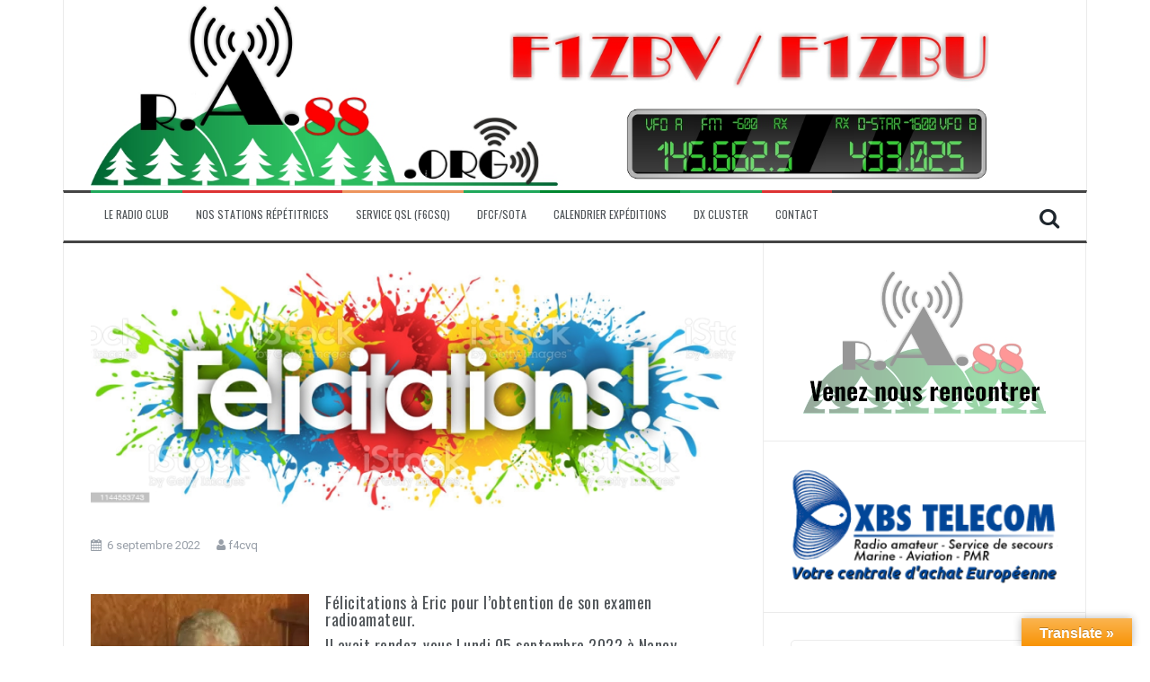

--- FILE ---
content_type: text/html; charset=UTF-8
request_url: https://ra88.org/53782-2/
body_size: 32243
content:
<!DOCTYPE html>
<html lang="fr-FR">
<head>
<meta charset="UTF-8">
<meta name="viewport" content="width=device-width, initial-scale=1">
<link rel="profile" href="http://gmpg.org/xfn/11">
<link rel="pingback" href="https://ra88.org/xmlrpc.php">

<meta name='robots' content='index, follow, max-image-preview:large, max-snippet:-1, max-video-preview:-1' />

	<!-- This site is optimized with the Yoast SEO plugin v26.7 - https://yoast.com/wordpress/plugins/seo/ -->
	<title>- RA88.org Radioamateur Vosges</title>
	<meta name="description" content="RA88.org Radioamateur Vosges" />
	<link rel="canonical" href="https://ra88.org/53782-2/" />
	<meta property="og:locale" content="fr_FR" />
	<meta property="og:type" content="article" />
	<meta property="og:title" content="- RA88.org Radioamateur Vosges" />
	<meta property="og:description" content="RA88.org Radioamateur Vosges" />
	<meta property="og:url" content="https://ra88.org/53782-2/" />
	<meta property="og:site_name" content="RA88.org Radioamateur Vosges" />
	<meta property="article:publisher" content="https://www.facebook.com/F8KHP" />
	<meta property="article:published_time" content="2022-09-06T17:03:48+00:00" />
	<meta property="og:image" content="https://i0.wp.com/ra88.org/wp-content/uploads/2022/07/Felicitations.jpg?fit=1024%2C382&ssl=1" />
	<meta property="og:image:width" content="1024" />
	<meta property="og:image:height" content="382" />
	<meta property="og:image:type" content="image/jpeg" />
	<meta name="author" content="f4cvq" />
	<meta name="twitter:card" content="summary_large_image" />
	<meta name="twitter:creator" content="@f8khp" />
	<meta name="twitter:site" content="@f8khp" />
	<meta name="twitter:label1" content="Écrit par" />
	<meta name="twitter:data1" content="f4cvq" />
	<script type="application/ld+json" class="yoast-schema-graph">{"@context":"https://schema.org","@graph":[{"@type":"Article","@id":"https://ra88.org/53782-2/#article","isPartOf":{"@id":"https://ra88.org/53782-2/"},"author":{"name":"f4cvq","@id":"https://ra88.org/#/schema/person/c798d66a4529dc1c1a49e5c828a4b572"},"headline":"Aucun titre","datePublished":"2022-09-06T17:03:48+00:00","mainEntityOfPage":{"@id":"https://ra88.org/53782-2/"},"wordCount":60,"publisher":{"@id":"https://ra88.org/#organization"},"image":{"@id":"https://ra88.org/53782-2/#primaryimage"},"thumbnailUrl":"https://i0.wp.com/ra88.org/wp-content/uploads/2022/07/Felicitations.jpg?fit=1024%2C382&ssl=1","articleSection":["Nvx R.A. dans le 88"],"inLanguage":"fr-FR"},{"@type":"WebPage","@id":"https://ra88.org/53782-2/","url":"https://ra88.org/53782-2/","name":"- RA88.org Radioamateur Vosges","isPartOf":{"@id":"https://ra88.org/#website"},"primaryImageOfPage":{"@id":"https://ra88.org/53782-2/#primaryimage"},"image":{"@id":"https://ra88.org/53782-2/#primaryimage"},"thumbnailUrl":"https://i0.wp.com/ra88.org/wp-content/uploads/2022/07/Felicitations.jpg?fit=1024%2C382&ssl=1","datePublished":"2022-09-06T17:03:48+00:00","description":"RA88.org Radioamateur Vosges","inLanguage":"fr-FR","potentialAction":[{"@type":"ReadAction","target":["https://ra88.org/53782-2/"]}]},{"@type":"ImageObject","inLanguage":"fr-FR","@id":"https://ra88.org/53782-2/#primaryimage","url":"https://i0.wp.com/ra88.org/wp-content/uploads/2022/07/Felicitations.jpg?fit=1024%2C382&ssl=1","contentUrl":"https://i0.wp.com/ra88.org/wp-content/uploads/2022/07/Felicitations.jpg?fit=1024%2C382&ssl=1","width":1024,"height":382,"caption":"felicitations word in splash\"u2019s background"},{"@type":"WebSite","@id":"https://ra88.org/#website","url":"https://ra88.org/","name":"RA88.org - Radioamateur Vosges","description":"100% vosgien - radioamateurs Vosges","publisher":{"@id":"https://ra88.org/#organization"},"alternateName":"RADIOAMATEUR VOSGES","potentialAction":[{"@type":"SearchAction","target":{"@type":"EntryPoint","urlTemplate":"https://ra88.org/?s={search_term_string}"},"query-input":{"@type":"PropertyValueSpecification","valueRequired":true,"valueName":"search_term_string"}}],"inLanguage":"fr-FR"},{"@type":"Organization","@id":"https://ra88.org/#organization","name":"RA88.org","url":"https://ra88.org/","logo":{"@type":"ImageObject","inLanguage":"fr-FR","@id":"https://ra88.org/#/schema/logo/image/","url":"https://i0.wp.com/ra88.org/wp-content/uploads/2025/08/logo_ra88_fond_blanc.png?fit=476%2C284&ssl=1","contentUrl":"https://i0.wp.com/ra88.org/wp-content/uploads/2025/08/logo_ra88_fond_blanc.png?fit=476%2C284&ssl=1","width":476,"height":284,"caption":"RA88.org"},"image":{"@id":"https://ra88.org/#/schema/logo/image/"},"sameAs":["https://www.facebook.com/F8KHP","https://x.com/f8khp"]},{"@type":"Person","@id":"https://ra88.org/#/schema/person/c798d66a4529dc1c1a49e5c828a4b572","name":"f4cvq","image":{"@type":"ImageObject","inLanguage":"fr-FR","@id":"https://ra88.org/#/schema/person/image/","url":"https://secure.gravatar.com/avatar/1b585a4ab25b7e1938c44b87a8c2beb1fa58939ca18b9abc569796057883a8cb?s=96&d=mm&r=g","contentUrl":"https://secure.gravatar.com/avatar/1b585a4ab25b7e1938c44b87a8c2beb1fa58939ca18b9abc569796057883a8cb?s=96&d=mm&r=g","caption":"f4cvq"},"description":"FT-857 Cushcraft R7","url":"https://ra88.org/author/f4cvq/"}]}</script>
	<!-- / Yoast SEO plugin. -->


<link rel='dns-prefetch' href='//translate.google.com' />
<link rel='dns-prefetch' href='//secure.gravatar.com' />
<link rel='dns-prefetch' href='//stats.wp.com' />
<link rel='dns-prefetch' href='//fonts.googleapis.com' />
<link rel='dns-prefetch' href='//v0.wordpress.com' />
<link rel='preconnect' href='//i0.wp.com' />
<link rel="alternate" type="application/rss+xml" title="RA88.org  Radioamateur Vosges &raquo; Flux" href="https://ra88.org/feed/" />
<link rel="alternate" title="oEmbed (JSON)" type="application/json+oembed" href="https://ra88.org/wp-json/oembed/1.0/embed?url=https%3A%2F%2Fra88.org%2F53782-2%2F" />
<link rel="alternate" title="oEmbed (XML)" type="text/xml+oembed" href="https://ra88.org/wp-json/oembed/1.0/embed?url=https%3A%2F%2Fra88.org%2F53782-2%2F&#038;format=xml" />
		<!-- This site uses the Google Analytics by ExactMetrics plugin v8.11.1 - Using Analytics tracking - https://www.exactmetrics.com/ -->
							<script src="//www.googletagmanager.com/gtag/js?id=G-5BFJ2CF49Z"  data-cfasync="false" data-wpfc-render="false" type="text/javascript" async></script>
			<script data-cfasync="false" data-wpfc-render="false" type="text/javascript">
				var em_version = '8.11.1';
				var em_track_user = true;
				var em_no_track_reason = '';
								var ExactMetricsDefaultLocations = {"page_location":"https:\/\/ra88.org\/53782-2\/"};
								if ( typeof ExactMetricsPrivacyGuardFilter === 'function' ) {
					var ExactMetricsLocations = (typeof ExactMetricsExcludeQuery === 'object') ? ExactMetricsPrivacyGuardFilter( ExactMetricsExcludeQuery ) : ExactMetricsPrivacyGuardFilter( ExactMetricsDefaultLocations );
				} else {
					var ExactMetricsLocations = (typeof ExactMetricsExcludeQuery === 'object') ? ExactMetricsExcludeQuery : ExactMetricsDefaultLocations;
				}

								var disableStrs = [
										'ga-disable-G-5BFJ2CF49Z',
									];

				/* Function to detect opted out users */
				function __gtagTrackerIsOptedOut() {
					for (var index = 0; index < disableStrs.length; index++) {
						if (document.cookie.indexOf(disableStrs[index] + '=true') > -1) {
							return true;
						}
					}

					return false;
				}

				/* Disable tracking if the opt-out cookie exists. */
				if (__gtagTrackerIsOptedOut()) {
					for (var index = 0; index < disableStrs.length; index++) {
						window[disableStrs[index]] = true;
					}
				}

				/* Opt-out function */
				function __gtagTrackerOptout() {
					for (var index = 0; index < disableStrs.length; index++) {
						document.cookie = disableStrs[index] + '=true; expires=Thu, 31 Dec 2099 23:59:59 UTC; path=/';
						window[disableStrs[index]] = true;
					}
				}

				if ('undefined' === typeof gaOptout) {
					function gaOptout() {
						__gtagTrackerOptout();
					}
				}
								window.dataLayer = window.dataLayer || [];

				window.ExactMetricsDualTracker = {
					helpers: {},
					trackers: {},
				};
				if (em_track_user) {
					function __gtagDataLayer() {
						dataLayer.push(arguments);
					}

					function __gtagTracker(type, name, parameters) {
						if (!parameters) {
							parameters = {};
						}

						if (parameters.send_to) {
							__gtagDataLayer.apply(null, arguments);
							return;
						}

						if (type === 'event') {
														parameters.send_to = exactmetrics_frontend.v4_id;
							var hookName = name;
							if (typeof parameters['event_category'] !== 'undefined') {
								hookName = parameters['event_category'] + ':' + name;
							}

							if (typeof ExactMetricsDualTracker.trackers[hookName] !== 'undefined') {
								ExactMetricsDualTracker.trackers[hookName](parameters);
							} else {
								__gtagDataLayer('event', name, parameters);
							}
							
						} else {
							__gtagDataLayer.apply(null, arguments);
						}
					}

					__gtagTracker('js', new Date());
					__gtagTracker('set', {
						'developer_id.dNDMyYj': true,
											});
					if ( ExactMetricsLocations.page_location ) {
						__gtagTracker('set', ExactMetricsLocations);
					}
										__gtagTracker('config', 'G-5BFJ2CF49Z', {"forceSSL":"true"} );
										window.gtag = __gtagTracker;										(function () {
						/* https://developers.google.com/analytics/devguides/collection/analyticsjs/ */
						/* ga and __gaTracker compatibility shim. */
						var noopfn = function () {
							return null;
						};
						var newtracker = function () {
							return new Tracker();
						};
						var Tracker = function () {
							return null;
						};
						var p = Tracker.prototype;
						p.get = noopfn;
						p.set = noopfn;
						p.send = function () {
							var args = Array.prototype.slice.call(arguments);
							args.unshift('send');
							__gaTracker.apply(null, args);
						};
						var __gaTracker = function () {
							var len = arguments.length;
							if (len === 0) {
								return;
							}
							var f = arguments[len - 1];
							if (typeof f !== 'object' || f === null || typeof f.hitCallback !== 'function') {
								if ('send' === arguments[0]) {
									var hitConverted, hitObject = false, action;
									if ('event' === arguments[1]) {
										if ('undefined' !== typeof arguments[3]) {
											hitObject = {
												'eventAction': arguments[3],
												'eventCategory': arguments[2],
												'eventLabel': arguments[4],
												'value': arguments[5] ? arguments[5] : 1,
											}
										}
									}
									if ('pageview' === arguments[1]) {
										if ('undefined' !== typeof arguments[2]) {
											hitObject = {
												'eventAction': 'page_view',
												'page_path': arguments[2],
											}
										}
									}
									if (typeof arguments[2] === 'object') {
										hitObject = arguments[2];
									}
									if (typeof arguments[5] === 'object') {
										Object.assign(hitObject, arguments[5]);
									}
									if ('undefined' !== typeof arguments[1].hitType) {
										hitObject = arguments[1];
										if ('pageview' === hitObject.hitType) {
											hitObject.eventAction = 'page_view';
										}
									}
									if (hitObject) {
										action = 'timing' === arguments[1].hitType ? 'timing_complete' : hitObject.eventAction;
										hitConverted = mapArgs(hitObject);
										__gtagTracker('event', action, hitConverted);
									}
								}
								return;
							}

							function mapArgs(args) {
								var arg, hit = {};
								var gaMap = {
									'eventCategory': 'event_category',
									'eventAction': 'event_action',
									'eventLabel': 'event_label',
									'eventValue': 'event_value',
									'nonInteraction': 'non_interaction',
									'timingCategory': 'event_category',
									'timingVar': 'name',
									'timingValue': 'value',
									'timingLabel': 'event_label',
									'page': 'page_path',
									'location': 'page_location',
									'title': 'page_title',
									'referrer' : 'page_referrer',
								};
								for (arg in args) {
																		if (!(!args.hasOwnProperty(arg) || !gaMap.hasOwnProperty(arg))) {
										hit[gaMap[arg]] = args[arg];
									} else {
										hit[arg] = args[arg];
									}
								}
								return hit;
							}

							try {
								f.hitCallback();
							} catch (ex) {
							}
						};
						__gaTracker.create = newtracker;
						__gaTracker.getByName = newtracker;
						__gaTracker.getAll = function () {
							return [];
						};
						__gaTracker.remove = noopfn;
						__gaTracker.loaded = true;
						window['__gaTracker'] = __gaTracker;
					})();
									} else {
										console.log("");
					(function () {
						function __gtagTracker() {
							return null;
						}

						window['__gtagTracker'] = __gtagTracker;
						window['gtag'] = __gtagTracker;
					})();
									}
			</script>
							<!-- / Google Analytics by ExactMetrics -->
		<style id='wp-img-auto-sizes-contain-inline-css' type='text/css'>
img:is([sizes=auto i],[sizes^="auto," i]){contain-intrinsic-size:3000px 1500px}
/*# sourceURL=wp-img-auto-sizes-contain-inline-css */
</style>
<link rel='stylesheet' id='dashicons-css' href='https://ra88.org/wp-includes/css/dashicons.min.css?ver=858422a6efa3dc759d85c84b3c3f83f4' type='text/css' media='all' />
<link rel='stylesheet' id='elusive-css' href='https://ra88.org/wp-content/plugins/menu-icons/vendor/codeinwp/icon-picker/css/types/elusive.min.css?ver=2.0' type='text/css' media='all' />
<link rel='stylesheet' id='menu-icon-font-awesome-css' href='https://ra88.org/wp-content/plugins/menu-icons/css/fontawesome/css/all.min.css?ver=5.15.4' type='text/css' media='all' />
<link rel='stylesheet' id='foundation-icons-css' href='https://ra88.org/wp-content/plugins/menu-icons/vendor/codeinwp/icon-picker/css/types/foundation-icons.min.css?ver=3.0' type='text/css' media='all' />
<link rel='stylesheet' id='genericons-css' href='https://ra88.org/wp-content/plugins/menu-icons/vendor/codeinwp/icon-picker/css/types/genericons.min.css?ver=3.4' type='text/css' media='all' />
<link rel='stylesheet' id='menu-icons-extra-css' href='https://ra88.org/wp-content/plugins/menu-icons/css/extra.min.css?ver=0.13.20' type='text/css' media='all' />
<style id='wp-emoji-styles-inline-css' type='text/css'>

	img.wp-smiley, img.emoji {
		display: inline !important;
		border: none !important;
		box-shadow: none !important;
		height: 1em !important;
		width: 1em !important;
		margin: 0 0.07em !important;
		vertical-align: -0.1em !important;
		background: none !important;
		padding: 0 !important;
	}
/*# sourceURL=wp-emoji-styles-inline-css */
</style>
<style id='wp-block-library-inline-css' type='text/css'>
:root{--wp-block-synced-color:#7a00df;--wp-block-synced-color--rgb:122,0,223;--wp-bound-block-color:var(--wp-block-synced-color);--wp-editor-canvas-background:#ddd;--wp-admin-theme-color:#007cba;--wp-admin-theme-color--rgb:0,124,186;--wp-admin-theme-color-darker-10:#006ba1;--wp-admin-theme-color-darker-10--rgb:0,107,160.5;--wp-admin-theme-color-darker-20:#005a87;--wp-admin-theme-color-darker-20--rgb:0,90,135;--wp-admin-border-width-focus:2px}@media (min-resolution:192dpi){:root{--wp-admin-border-width-focus:1.5px}}.wp-element-button{cursor:pointer}:root .has-very-light-gray-background-color{background-color:#eee}:root .has-very-dark-gray-background-color{background-color:#313131}:root .has-very-light-gray-color{color:#eee}:root .has-very-dark-gray-color{color:#313131}:root .has-vivid-green-cyan-to-vivid-cyan-blue-gradient-background{background:linear-gradient(135deg,#00d084,#0693e3)}:root .has-purple-crush-gradient-background{background:linear-gradient(135deg,#34e2e4,#4721fb 50%,#ab1dfe)}:root .has-hazy-dawn-gradient-background{background:linear-gradient(135deg,#faaca8,#dad0ec)}:root .has-subdued-olive-gradient-background{background:linear-gradient(135deg,#fafae1,#67a671)}:root .has-atomic-cream-gradient-background{background:linear-gradient(135deg,#fdd79a,#004a59)}:root .has-nightshade-gradient-background{background:linear-gradient(135deg,#330968,#31cdcf)}:root .has-midnight-gradient-background{background:linear-gradient(135deg,#020381,#2874fc)}:root{--wp--preset--font-size--normal:16px;--wp--preset--font-size--huge:42px}.has-regular-font-size{font-size:1em}.has-larger-font-size{font-size:2.625em}.has-normal-font-size{font-size:var(--wp--preset--font-size--normal)}.has-huge-font-size{font-size:var(--wp--preset--font-size--huge)}.has-text-align-center{text-align:center}.has-text-align-left{text-align:left}.has-text-align-right{text-align:right}.has-fit-text{white-space:nowrap!important}#end-resizable-editor-section{display:none}.aligncenter{clear:both}.items-justified-left{justify-content:flex-start}.items-justified-center{justify-content:center}.items-justified-right{justify-content:flex-end}.items-justified-space-between{justify-content:space-between}.screen-reader-text{border:0;clip-path:inset(50%);height:1px;margin:-1px;overflow:hidden;padding:0;position:absolute;width:1px;word-wrap:normal!important}.screen-reader-text:focus{background-color:#ddd;clip-path:none;color:#444;display:block;font-size:1em;height:auto;left:5px;line-height:normal;padding:15px 23px 14px;text-decoration:none;top:5px;width:auto;z-index:100000}html :where(.has-border-color){border-style:solid}html :where([style*=border-top-color]){border-top-style:solid}html :where([style*=border-right-color]){border-right-style:solid}html :where([style*=border-bottom-color]){border-bottom-style:solid}html :where([style*=border-left-color]){border-left-style:solid}html :where([style*=border-width]){border-style:solid}html :where([style*=border-top-width]){border-top-style:solid}html :where([style*=border-right-width]){border-right-style:solid}html :where([style*=border-bottom-width]){border-bottom-style:solid}html :where([style*=border-left-width]){border-left-style:solid}html :where(img[class*=wp-image-]){height:auto;max-width:100%}:where(figure){margin:0 0 1em}html :where(.is-position-sticky){--wp-admin--admin-bar--position-offset:var(--wp-admin--admin-bar--height,0px)}@media screen and (max-width:600px){html :where(.is-position-sticky){--wp-admin--admin-bar--position-offset:0px}}

/*# sourceURL=wp-block-library-inline-css */
</style><style id='wp-block-image-inline-css' type='text/css'>
.wp-block-image>a,.wp-block-image>figure>a{display:inline-block}.wp-block-image img{box-sizing:border-box;height:auto;max-width:100%;vertical-align:bottom}@media not (prefers-reduced-motion){.wp-block-image img.hide{visibility:hidden}.wp-block-image img.show{animation:show-content-image .4s}}.wp-block-image[style*=border-radius] img,.wp-block-image[style*=border-radius]>a{border-radius:inherit}.wp-block-image.has-custom-border img{box-sizing:border-box}.wp-block-image.aligncenter{text-align:center}.wp-block-image.alignfull>a,.wp-block-image.alignwide>a{width:100%}.wp-block-image.alignfull img,.wp-block-image.alignwide img{height:auto;width:100%}.wp-block-image .aligncenter,.wp-block-image .alignleft,.wp-block-image .alignright,.wp-block-image.aligncenter,.wp-block-image.alignleft,.wp-block-image.alignright{display:table}.wp-block-image .aligncenter>figcaption,.wp-block-image .alignleft>figcaption,.wp-block-image .alignright>figcaption,.wp-block-image.aligncenter>figcaption,.wp-block-image.alignleft>figcaption,.wp-block-image.alignright>figcaption{caption-side:bottom;display:table-caption}.wp-block-image .alignleft{float:left;margin:.5em 1em .5em 0}.wp-block-image .alignright{float:right;margin:.5em 0 .5em 1em}.wp-block-image .aligncenter{margin-left:auto;margin-right:auto}.wp-block-image :where(figcaption){margin-bottom:1em;margin-top:.5em}.wp-block-image.is-style-circle-mask img{border-radius:9999px}@supports ((-webkit-mask-image:none) or (mask-image:none)) or (-webkit-mask-image:none){.wp-block-image.is-style-circle-mask img{border-radius:0;-webkit-mask-image:url('data:image/svg+xml;utf8,<svg viewBox="0 0 100 100" xmlns="http://www.w3.org/2000/svg"><circle cx="50" cy="50" r="50"/></svg>');mask-image:url('data:image/svg+xml;utf8,<svg viewBox="0 0 100 100" xmlns="http://www.w3.org/2000/svg"><circle cx="50" cy="50" r="50"/></svg>');mask-mode:alpha;-webkit-mask-position:center;mask-position:center;-webkit-mask-repeat:no-repeat;mask-repeat:no-repeat;-webkit-mask-size:contain;mask-size:contain}}:root :where(.wp-block-image.is-style-rounded img,.wp-block-image .is-style-rounded img){border-radius:9999px}.wp-block-image figure{margin:0}.wp-lightbox-container{display:flex;flex-direction:column;position:relative}.wp-lightbox-container img{cursor:zoom-in}.wp-lightbox-container img:hover+button{opacity:1}.wp-lightbox-container button{align-items:center;backdrop-filter:blur(16px) saturate(180%);background-color:#5a5a5a40;border:none;border-radius:4px;cursor:zoom-in;display:flex;height:20px;justify-content:center;opacity:0;padding:0;position:absolute;right:16px;text-align:center;top:16px;width:20px;z-index:100}@media not (prefers-reduced-motion){.wp-lightbox-container button{transition:opacity .2s ease}}.wp-lightbox-container button:focus-visible{outline:3px auto #5a5a5a40;outline:3px auto -webkit-focus-ring-color;outline-offset:3px}.wp-lightbox-container button:hover{cursor:pointer;opacity:1}.wp-lightbox-container button:focus{opacity:1}.wp-lightbox-container button:focus,.wp-lightbox-container button:hover,.wp-lightbox-container button:not(:hover):not(:active):not(.has-background){background-color:#5a5a5a40;border:none}.wp-lightbox-overlay{box-sizing:border-box;cursor:zoom-out;height:100vh;left:0;overflow:hidden;position:fixed;top:0;visibility:hidden;width:100%;z-index:100000}.wp-lightbox-overlay .close-button{align-items:center;cursor:pointer;display:flex;justify-content:center;min-height:40px;min-width:40px;padding:0;position:absolute;right:calc(env(safe-area-inset-right) + 16px);top:calc(env(safe-area-inset-top) + 16px);z-index:5000000}.wp-lightbox-overlay .close-button:focus,.wp-lightbox-overlay .close-button:hover,.wp-lightbox-overlay .close-button:not(:hover):not(:active):not(.has-background){background:none;border:none}.wp-lightbox-overlay .lightbox-image-container{height:var(--wp--lightbox-container-height);left:50%;overflow:hidden;position:absolute;top:50%;transform:translate(-50%,-50%);transform-origin:top left;width:var(--wp--lightbox-container-width);z-index:9999999999}.wp-lightbox-overlay .wp-block-image{align-items:center;box-sizing:border-box;display:flex;height:100%;justify-content:center;margin:0;position:relative;transform-origin:0 0;width:100%;z-index:3000000}.wp-lightbox-overlay .wp-block-image img{height:var(--wp--lightbox-image-height);min-height:var(--wp--lightbox-image-height);min-width:var(--wp--lightbox-image-width);width:var(--wp--lightbox-image-width)}.wp-lightbox-overlay .wp-block-image figcaption{display:none}.wp-lightbox-overlay button{background:none;border:none}.wp-lightbox-overlay .scrim{background-color:#fff;height:100%;opacity:.9;position:absolute;width:100%;z-index:2000000}.wp-lightbox-overlay.active{visibility:visible}@media not (prefers-reduced-motion){.wp-lightbox-overlay.active{animation:turn-on-visibility .25s both}.wp-lightbox-overlay.active img{animation:turn-on-visibility .35s both}.wp-lightbox-overlay.show-closing-animation:not(.active){animation:turn-off-visibility .35s both}.wp-lightbox-overlay.show-closing-animation:not(.active) img{animation:turn-off-visibility .25s both}.wp-lightbox-overlay.zoom.active{animation:none;opacity:1;visibility:visible}.wp-lightbox-overlay.zoom.active .lightbox-image-container{animation:lightbox-zoom-in .4s}.wp-lightbox-overlay.zoom.active .lightbox-image-container img{animation:none}.wp-lightbox-overlay.zoom.active .scrim{animation:turn-on-visibility .4s forwards}.wp-lightbox-overlay.zoom.show-closing-animation:not(.active){animation:none}.wp-lightbox-overlay.zoom.show-closing-animation:not(.active) .lightbox-image-container{animation:lightbox-zoom-out .4s}.wp-lightbox-overlay.zoom.show-closing-animation:not(.active) .lightbox-image-container img{animation:none}.wp-lightbox-overlay.zoom.show-closing-animation:not(.active) .scrim{animation:turn-off-visibility .4s forwards}}@keyframes show-content-image{0%{visibility:hidden}99%{visibility:hidden}to{visibility:visible}}@keyframes turn-on-visibility{0%{opacity:0}to{opacity:1}}@keyframes turn-off-visibility{0%{opacity:1;visibility:visible}99%{opacity:0;visibility:visible}to{opacity:0;visibility:hidden}}@keyframes lightbox-zoom-in{0%{transform:translate(calc((-100vw + var(--wp--lightbox-scrollbar-width))/2 + var(--wp--lightbox-initial-left-position)),calc(-50vh + var(--wp--lightbox-initial-top-position))) scale(var(--wp--lightbox-scale))}to{transform:translate(-50%,-50%) scale(1)}}@keyframes lightbox-zoom-out{0%{transform:translate(-50%,-50%) scale(1);visibility:visible}99%{visibility:visible}to{transform:translate(calc((-100vw + var(--wp--lightbox-scrollbar-width))/2 + var(--wp--lightbox-initial-left-position)),calc(-50vh + var(--wp--lightbox-initial-top-position))) scale(var(--wp--lightbox-scale));visibility:hidden}}
/*# sourceURL=https://ra88.org/wp-includes/blocks/image/style.min.css */
</style>
<style id='global-styles-inline-css' type='text/css'>
:root{--wp--preset--aspect-ratio--square: 1;--wp--preset--aspect-ratio--4-3: 4/3;--wp--preset--aspect-ratio--3-4: 3/4;--wp--preset--aspect-ratio--3-2: 3/2;--wp--preset--aspect-ratio--2-3: 2/3;--wp--preset--aspect-ratio--16-9: 16/9;--wp--preset--aspect-ratio--9-16: 9/16;--wp--preset--color--black: #000000;--wp--preset--color--cyan-bluish-gray: #abb8c3;--wp--preset--color--white: #ffffff;--wp--preset--color--pale-pink: #f78da7;--wp--preset--color--vivid-red: #cf2e2e;--wp--preset--color--luminous-vivid-orange: #ff6900;--wp--preset--color--luminous-vivid-amber: #fcb900;--wp--preset--color--light-green-cyan: #7bdcb5;--wp--preset--color--vivid-green-cyan: #00d084;--wp--preset--color--pale-cyan-blue: #8ed1fc;--wp--preset--color--vivid-cyan-blue: #0693e3;--wp--preset--color--vivid-purple: #9b51e0;--wp--preset--gradient--vivid-cyan-blue-to-vivid-purple: linear-gradient(135deg,rgb(6,147,227) 0%,rgb(155,81,224) 100%);--wp--preset--gradient--light-green-cyan-to-vivid-green-cyan: linear-gradient(135deg,rgb(122,220,180) 0%,rgb(0,208,130) 100%);--wp--preset--gradient--luminous-vivid-amber-to-luminous-vivid-orange: linear-gradient(135deg,rgb(252,185,0) 0%,rgb(255,105,0) 100%);--wp--preset--gradient--luminous-vivid-orange-to-vivid-red: linear-gradient(135deg,rgb(255,105,0) 0%,rgb(207,46,46) 100%);--wp--preset--gradient--very-light-gray-to-cyan-bluish-gray: linear-gradient(135deg,rgb(238,238,238) 0%,rgb(169,184,195) 100%);--wp--preset--gradient--cool-to-warm-spectrum: linear-gradient(135deg,rgb(74,234,220) 0%,rgb(151,120,209) 20%,rgb(207,42,186) 40%,rgb(238,44,130) 60%,rgb(251,105,98) 80%,rgb(254,248,76) 100%);--wp--preset--gradient--blush-light-purple: linear-gradient(135deg,rgb(255,206,236) 0%,rgb(152,150,240) 100%);--wp--preset--gradient--blush-bordeaux: linear-gradient(135deg,rgb(254,205,165) 0%,rgb(254,45,45) 50%,rgb(107,0,62) 100%);--wp--preset--gradient--luminous-dusk: linear-gradient(135deg,rgb(255,203,112) 0%,rgb(199,81,192) 50%,rgb(65,88,208) 100%);--wp--preset--gradient--pale-ocean: linear-gradient(135deg,rgb(255,245,203) 0%,rgb(182,227,212) 50%,rgb(51,167,181) 100%);--wp--preset--gradient--electric-grass: linear-gradient(135deg,rgb(202,248,128) 0%,rgb(113,206,126) 100%);--wp--preset--gradient--midnight: linear-gradient(135deg,rgb(2,3,129) 0%,rgb(40,116,252) 100%);--wp--preset--font-size--small: 13px;--wp--preset--font-size--medium: 20px;--wp--preset--font-size--large: 36px;--wp--preset--font-size--x-large: 42px;--wp--preset--spacing--20: 0.44rem;--wp--preset--spacing--30: 0.67rem;--wp--preset--spacing--40: 1rem;--wp--preset--spacing--50: 1.5rem;--wp--preset--spacing--60: 2.25rem;--wp--preset--spacing--70: 3.38rem;--wp--preset--spacing--80: 5.06rem;--wp--preset--shadow--natural: 6px 6px 9px rgba(0, 0, 0, 0.2);--wp--preset--shadow--deep: 12px 12px 50px rgba(0, 0, 0, 0.4);--wp--preset--shadow--sharp: 6px 6px 0px rgba(0, 0, 0, 0.2);--wp--preset--shadow--outlined: 6px 6px 0px -3px rgb(255, 255, 255), 6px 6px rgb(0, 0, 0);--wp--preset--shadow--crisp: 6px 6px 0px rgb(0, 0, 0);}:where(.is-layout-flex){gap: 0.5em;}:where(.is-layout-grid){gap: 0.5em;}body .is-layout-flex{display: flex;}.is-layout-flex{flex-wrap: wrap;align-items: center;}.is-layout-flex > :is(*, div){margin: 0;}body .is-layout-grid{display: grid;}.is-layout-grid > :is(*, div){margin: 0;}:where(.wp-block-columns.is-layout-flex){gap: 2em;}:where(.wp-block-columns.is-layout-grid){gap: 2em;}:where(.wp-block-post-template.is-layout-flex){gap: 1.25em;}:where(.wp-block-post-template.is-layout-grid){gap: 1.25em;}.has-black-color{color: var(--wp--preset--color--black) !important;}.has-cyan-bluish-gray-color{color: var(--wp--preset--color--cyan-bluish-gray) !important;}.has-white-color{color: var(--wp--preset--color--white) !important;}.has-pale-pink-color{color: var(--wp--preset--color--pale-pink) !important;}.has-vivid-red-color{color: var(--wp--preset--color--vivid-red) !important;}.has-luminous-vivid-orange-color{color: var(--wp--preset--color--luminous-vivid-orange) !important;}.has-luminous-vivid-amber-color{color: var(--wp--preset--color--luminous-vivid-amber) !important;}.has-light-green-cyan-color{color: var(--wp--preset--color--light-green-cyan) !important;}.has-vivid-green-cyan-color{color: var(--wp--preset--color--vivid-green-cyan) !important;}.has-pale-cyan-blue-color{color: var(--wp--preset--color--pale-cyan-blue) !important;}.has-vivid-cyan-blue-color{color: var(--wp--preset--color--vivid-cyan-blue) !important;}.has-vivid-purple-color{color: var(--wp--preset--color--vivid-purple) !important;}.has-black-background-color{background-color: var(--wp--preset--color--black) !important;}.has-cyan-bluish-gray-background-color{background-color: var(--wp--preset--color--cyan-bluish-gray) !important;}.has-white-background-color{background-color: var(--wp--preset--color--white) !important;}.has-pale-pink-background-color{background-color: var(--wp--preset--color--pale-pink) !important;}.has-vivid-red-background-color{background-color: var(--wp--preset--color--vivid-red) !important;}.has-luminous-vivid-orange-background-color{background-color: var(--wp--preset--color--luminous-vivid-orange) !important;}.has-luminous-vivid-amber-background-color{background-color: var(--wp--preset--color--luminous-vivid-amber) !important;}.has-light-green-cyan-background-color{background-color: var(--wp--preset--color--light-green-cyan) !important;}.has-vivid-green-cyan-background-color{background-color: var(--wp--preset--color--vivid-green-cyan) !important;}.has-pale-cyan-blue-background-color{background-color: var(--wp--preset--color--pale-cyan-blue) !important;}.has-vivid-cyan-blue-background-color{background-color: var(--wp--preset--color--vivid-cyan-blue) !important;}.has-vivid-purple-background-color{background-color: var(--wp--preset--color--vivid-purple) !important;}.has-black-border-color{border-color: var(--wp--preset--color--black) !important;}.has-cyan-bluish-gray-border-color{border-color: var(--wp--preset--color--cyan-bluish-gray) !important;}.has-white-border-color{border-color: var(--wp--preset--color--white) !important;}.has-pale-pink-border-color{border-color: var(--wp--preset--color--pale-pink) !important;}.has-vivid-red-border-color{border-color: var(--wp--preset--color--vivid-red) !important;}.has-luminous-vivid-orange-border-color{border-color: var(--wp--preset--color--luminous-vivid-orange) !important;}.has-luminous-vivid-amber-border-color{border-color: var(--wp--preset--color--luminous-vivid-amber) !important;}.has-light-green-cyan-border-color{border-color: var(--wp--preset--color--light-green-cyan) !important;}.has-vivid-green-cyan-border-color{border-color: var(--wp--preset--color--vivid-green-cyan) !important;}.has-pale-cyan-blue-border-color{border-color: var(--wp--preset--color--pale-cyan-blue) !important;}.has-vivid-cyan-blue-border-color{border-color: var(--wp--preset--color--vivid-cyan-blue) !important;}.has-vivid-purple-border-color{border-color: var(--wp--preset--color--vivid-purple) !important;}.has-vivid-cyan-blue-to-vivid-purple-gradient-background{background: var(--wp--preset--gradient--vivid-cyan-blue-to-vivid-purple) !important;}.has-light-green-cyan-to-vivid-green-cyan-gradient-background{background: var(--wp--preset--gradient--light-green-cyan-to-vivid-green-cyan) !important;}.has-luminous-vivid-amber-to-luminous-vivid-orange-gradient-background{background: var(--wp--preset--gradient--luminous-vivid-amber-to-luminous-vivid-orange) !important;}.has-luminous-vivid-orange-to-vivid-red-gradient-background{background: var(--wp--preset--gradient--luminous-vivid-orange-to-vivid-red) !important;}.has-very-light-gray-to-cyan-bluish-gray-gradient-background{background: var(--wp--preset--gradient--very-light-gray-to-cyan-bluish-gray) !important;}.has-cool-to-warm-spectrum-gradient-background{background: var(--wp--preset--gradient--cool-to-warm-spectrum) !important;}.has-blush-light-purple-gradient-background{background: var(--wp--preset--gradient--blush-light-purple) !important;}.has-blush-bordeaux-gradient-background{background: var(--wp--preset--gradient--blush-bordeaux) !important;}.has-luminous-dusk-gradient-background{background: var(--wp--preset--gradient--luminous-dusk) !important;}.has-pale-ocean-gradient-background{background: var(--wp--preset--gradient--pale-ocean) !important;}.has-electric-grass-gradient-background{background: var(--wp--preset--gradient--electric-grass) !important;}.has-midnight-gradient-background{background: var(--wp--preset--gradient--midnight) !important;}.has-small-font-size{font-size: var(--wp--preset--font-size--small) !important;}.has-medium-font-size{font-size: var(--wp--preset--font-size--medium) !important;}.has-large-font-size{font-size: var(--wp--preset--font-size--large) !important;}.has-x-large-font-size{font-size: var(--wp--preset--font-size--x-large) !important;}
/*# sourceURL=global-styles-inline-css */
</style>

<style id='classic-theme-styles-inline-css' type='text/css'>
/*! This file is auto-generated */
.wp-block-button__link{color:#fff;background-color:#32373c;border-radius:9999px;box-shadow:none;text-decoration:none;padding:calc(.667em + 2px) calc(1.333em + 2px);font-size:1.125em}.wp-block-file__button{background:#32373c;color:#fff;text-decoration:none}
/*# sourceURL=/wp-includes/css/classic-themes.min.css */
</style>
<link rel='stylesheet' id='google-language-translator-css' href='https://ra88.org/wp-content/plugins/google-language-translator/css/style.css?ver=6.0.20' type='text/css' media='' />
<link rel='stylesheet' id='glt-toolbar-styles-css' href='https://ra88.org/wp-content/plugins/google-language-translator/css/toolbar.css?ver=6.0.20' type='text/css' media='' />
<link rel='stylesheet' id='flymag-bootstrap-css' href='https://ra88.org/wp-content/themes/flymag/bootstrap/css/bootstrap.min.css?ver=1' type='text/css' media='all' />
<link rel='stylesheet' id='flymag-body-fonts-css' href='//fonts.googleapis.com/css?family=Roboto%3A400%2C400italic%2C700%2C700italic&#038;ver=858422a6efa3dc759d85c84b3c3f83f4' type='text/css' media='all' />
<link rel='stylesheet' id='flymag-headings-fonts-css' href='//fonts.googleapis.com/css?family=Oswald%3A400%2C1000&#038;ver=858422a6efa3dc759d85c84b3c3f83f4' type='text/css' media='all' />
<link rel='stylesheet' id='flymag-style-css' href='https://ra88.org/wp-content/themes/flymag/style.css?ver=858422a6efa3dc759d85c84b3c3f83f4' type='text/css' media='all' />
<style id='flymag-style-inline-css' type='text/css'>
.social-navigation li:hover > a::before, a, a:hover, a:focus, a:active { color:#1fa85b}
.custom-menu-item-1:hover, .custom-menu-item-1 .sub-menu, .ticker-info, button, .button, input[type="button"], input[type="reset"], input[type="submit"] { background-color:#1fa85b}
.custom-menu-item-1 { border-color:#1fa85b}
.custom-menu-item-2:hover, .custom-menu-item-2 .sub-menu { background-color:#dd3333}
.custom-menu-item-2 { border-color:#dd3333}
.custom-menu-item-3:hover, .custom-menu-item-3 .sub-menu { background-color:}
.custom-menu-item-3 { border-color:}
.custom-menu-item-4:hover, .custom-menu-item-4 .sub-menu { background-color:#1fa85b}
.custom-menu-item-4 { border-color:#1fa85b}
.custom-menu-item-0:hover, .custom-menu-item-0 .sub-menu { background-color:#00872f}
.custom-menu-item-0 { border-color:#00872f}
.site-branding { background-color:}
.news-ticker { background-color:}
.site-title a, .site-title a:hover { color:}
.site-description { color:#393c42}
.main-navigation a, .main-navigation li::before { color:}
body { color:#42454f}
.widget-area .widget, .widget-area .widget a { color:#3b4449}
.site-footer, .footer-widget-area { background-color:}
.site-branding { padding:5px 30px; }
.site-title { font-size:25px; }
.site-description { font-size:19px; }
.main-navigation li { font-size:12px; }
h1 { font-size:18px; }
h2 { font-size:10px; }
h3 { font-size:15px; }
body { font-size:12px; }
.site-logo { max-width:1000px; }

/*# sourceURL=flymag-style-inline-css */
</style>
<link rel='stylesheet' id='flymag-font-awesome-css' href='https://ra88.org/wp-content/themes/flymag/fonts/font-awesome.min.css?ver=858422a6efa3dc759d85c84b3c3f83f4' type='text/css' media='all' />
<link rel='stylesheet' id='dflip-style-css' href='https://ra88.org/wp-content/plugins/3d-flipbook-dflip-lite/assets/css/dflip.min.css?ver=2.4.20' type='text/css' media='all' />
<link rel='stylesheet' id='sharedaddy-css' href='https://ra88.org/wp-content/plugins/jetpack/modules/sharedaddy/sharing.css?ver=15.4' type='text/css' media='all' />
<link rel='stylesheet' id='social-logos-css' href='https://ra88.org/wp-content/plugins/jetpack/_inc/social-logos/social-logos.min.css?ver=15.4' type='text/css' media='all' />
<script type="text/javascript" src="https://ra88.org/wp-content/plugins/google-analytics-dashboard-for-wp/assets/js/frontend-gtag.min.js?ver=8.11.1" id="exactmetrics-frontend-script-js" async="async" data-wp-strategy="async"></script>
<script data-cfasync="false" data-wpfc-render="false" type="text/javascript" id='exactmetrics-frontend-script-js-extra'>/* <![CDATA[ */
var exactmetrics_frontend = {"js_events_tracking":"true","download_extensions":"zip,mp3,mpeg,pdf,docx,pptx,xlsx,rar","inbound_paths":"[{\"path\":\"\\\/go\\\/\",\"label\":\"affiliate\"},{\"path\":\"\\\/recommend\\\/\",\"label\":\"affiliate\"}]","home_url":"https:\/\/ra88.org","hash_tracking":"false","v4_id":"G-5BFJ2CF49Z"};/* ]]> */
</script>
<script type="text/javascript" src="https://ra88.org/wp-includes/js/jquery/jquery.min.js?ver=3.7.1" id="jquery-core-js"></script>
<script type="text/javascript" src="https://ra88.org/wp-includes/js/jquery/jquery-migrate.min.js?ver=3.4.1" id="jquery-migrate-js"></script>
<script type="text/javascript" src="https://ra88.org/wp-content/themes/flymag/js/jquery.fitvids.js?ver=1" id="flymag-fitvids-js"></script>
<script type="text/javascript" src="https://ra88.org/wp-content/themes/flymag/js/jquery.slicknav.min.js?ver=1" id="flymag-slicknav-js"></script>
<script type="text/javascript" src="https://ra88.org/wp-content/themes/flymag/js/jquery.easy-ticker.min.js?ver=1" id="flymag-ticker-js"></script>
<script type="text/javascript" src="https://ra88.org/wp-content/themes/flymag/js/wow.min.js?ver=1" id="flymag-animations-js"></script>
<script type="text/javascript" src="https://ra88.org/wp-content/themes/flymag/js/scripts.js?ver=1" id="flymag-scripts-js"></script>
<script type="text/javascript" src="https://ra88.org/wp-content/themes/flymag/js/owl.carousel.min.js?ver=1" id="flymag-owl-script-js"></script>
<script type="text/javascript" id="flymag-slider-init-js-extra">
/* <![CDATA[ */
var sliderOptions = {"slideshowspeed":"3000"};
//# sourceURL=flymag-slider-init-js-extra
/* ]]> */
</script>
<script type="text/javascript" src="https://ra88.org/wp-content/themes/flymag/js/slider-init.js?ver=1" id="flymag-slider-init-js"></script>
<link rel="https://api.w.org/" href="https://ra88.org/wp-json/" /><link rel="alternate" title="JSON" type="application/json" href="https://ra88.org/wp-json/wp/v2/posts/53782" /><link rel="EditURI" type="application/rsd+xml" title="RSD" href="https://ra88.org/xmlrpc.php?rsd" />

<link rel='shortlink' href='https://wp.me/p5Lj3L-dZs' />
<style>#google_language_translator a{display:none!important;}div.skiptranslate.goog-te-gadget{display:inline!important;}.goog-te-gadget{color:transparent!important;}.goog-te-gadget{font-size:0px!important;}.goog-branding{display:none;}.goog-tooltip{display: none!important;}.goog-tooltip:hover{display: none!important;}.goog-text-highlight{background-color:transparent!important;border:none!important;box-shadow:none!important;}#google_language_translator{display:none;}#flags{display:none;}div.skiptranslate{display:none!important;}body{top:0px!important;}#goog-gt-{display:none!important;}font font{background-color:transparent!important;box-shadow:none!important;position:initial!important;}</style>	<style>img#wpstats{display:none}</style>
		<!--[if lt IE 9]>
<script src="https://ra88.org/wp-content/themes/flymag/js/html5shiv.js"></script>
<![endif]-->
<style type="text/css" id="custom-background-css">
body.custom-background { background-color: #ffffff; }
</style>
	<link rel="icon" href="https://i0.wp.com/ra88.org/wp-content/uploads/2024/11/cropped-favicon_ra88_transparent.png?fit=32%2C32&#038;ssl=1" sizes="32x32" />
<link rel="icon" href="https://i0.wp.com/ra88.org/wp-content/uploads/2024/11/cropped-favicon_ra88_transparent.png?fit=192%2C192&#038;ssl=1" sizes="192x192" />
<link rel="apple-touch-icon" href="https://i0.wp.com/ra88.org/wp-content/uploads/2024/11/cropped-favicon_ra88_transparent.png?fit=180%2C180&#038;ssl=1" />
<meta name="msapplication-TileImage" content="https://i0.wp.com/ra88.org/wp-content/uploads/2024/11/cropped-favicon_ra88_transparent.png?fit=270%2C270&#038;ssl=1" />
<link rel='stylesheet' id='jetpack-swiper-library-css' href='https://ra88.org/wp-content/plugins/jetpack/_inc/blocks/swiper.css?ver=15.4' type='text/css' media='all' />
<link rel='stylesheet' id='jetpack-carousel-css' href='https://ra88.org/wp-content/plugins/jetpack/modules/carousel/jetpack-carousel.css?ver=15.4' type='text/css' media='all' />
<link rel='stylesheet' id='tiled-gallery-css' href='https://ra88.org/wp-content/plugins/jetpack/modules/tiled-gallery/tiled-gallery/tiled-gallery.css?ver=2023-08-21' type='text/css' media='all' />
</head>

<body class="wp-singular post-template-default single single-post postid-53782 single-format-standard custom-background wp-theme-flymag group-blog">
<div id="page" class="hfeed site">
	<a class="skip-link screen-reader-text" href="#content">Aller au contenu</a>

	
	<header id="masthead" class="site-header container clearfix" role="banner">
		<div class="site-branding clearfix">
							<a href="https://ra88.org/" title="RA88.org  Radioamateur Vosges"><img class="site-logo" src="https://www.ra88.org/wp-content/uploads/2015/10/Sauvegarde_de_logo-sexy-lola8.jpg" alt="RA88.org  Radioamateur Vosges" /></a>
					</div>
		<nav id="site-navigation" class="main-navigation" role="navigation">
			<div class="menu-principal-container"><ul id="menu-principal" class="menu"><li id="menu-item-112" class="menu-item menu-item-type-post_type menu-item-object-page menu-item-has-children menu-item-112 custom-menu-item-1"><a href="https://ra88.org/radio-club-f8khp/" title="Radio club">Le radio club</a>
<ul class="sub-menu">
	<li id="menu-item-123" class="menu-item menu-item-type-post_type menu-item-object-page menu-item-has-children menu-item-123"><a href="https://ra88.org/association-ra88/" title="Informations Association">L’association</a>
	<ul class="sub-menu">
		<li id="menu-item-2318" class="menu-item menu-item-type-post_type menu-item-object-page menu-item-2318"><a href="https://ra88.org/adhesion-ra88-org/">Adhésion RA88.org / R.I.B</a></li>
		<li id="menu-item-265" class="menu-item menu-item-type-taxonomy menu-item-object-category menu-item-has-children menu-item-265"><a href="https://ra88.org/category/formation-licence/" title="Comment passez la licence">Formation</a>
		<ul class="sub-menu">
			<li id="menu-item-266" class="menu-item menu-item-type-taxonomy menu-item-object-category current-post-ancestor current-menu-parent current-post-parent menu-item-266"><a href="https://ra88.org/category/nvx-r-a-dans-le-88/" title="Les nouveaux OM vosgiens">Nouveaux  dans le département</a></li>
		</ul>
</li>
	</ul>
</li>
	<li id="menu-item-347" class="menu-item menu-item-type-taxonomy menu-item-object-category menu-item-347"><a href="https://ra88.org/category/activites-radio/">Activités radio</a></li>
	<li id="menu-item-54121" class="menu-item menu-item-type-post_type menu-item-object-page menu-item-54121"><a href="https://ra88.org/trombinoscope-des-membres/">Trombinoscope des Membres</a></li>
</ul>
</li>
<li id="menu-item-121" class="menu-item menu-item-type-post_type menu-item-object-page menu-item-has-children menu-item-121 custom-menu-item-2"><a href="https://ra88.org/radio-club-f8khp/relais/">Nos stations répétitrices</a>
<ul class="sub-menu">
	<li id="menu-item-55780" class="menu-item menu-item-type-post_type menu-item-object-page menu-item-55780"><a href="https://ra88.org/station-repetitrice-f5zys-bianlout/">Station répétitrice F5ZYS Bianlout</a></li>
	<li id="menu-item-55836" class="menu-item menu-item-type-post_type menu-item-object-page menu-item-55836"><a href="https://ra88.org/station-repetitrice-f1zbv-sotiere/">Station répétitrice F1ZBV La Sotière</a></li>
	<li id="menu-item-353" class="menu-item menu-item-type-taxonomy menu-item-object-category menu-item-353"><a href="https://ra88.org/category/rc-f8khp/nos-stations-repetitrices/d-star-f1zbu/" title="433.025 Shift -1.6Mhz">Station répétitrice F1ZBU D-STAR</a></li>
	<li id="menu-item-2541" class="menu-item menu-item-type-post_type menu-item-object-post menu-item-2541"><a href="https://ra88.org/soutenez-levolution-stations-des-vosges/">Soutenez l’évolution des stations répétitrices des Vosges</a></li>
</ul>
</li>
<li id="menu-item-580" class="menu-item menu-item-type-post_type menu-item-object-page menu-item-has-children menu-item-580 custom-menu-item-3"><a href="https://ra88.org/service-qsl/">Service QSL (F6CSQ)</a>
<ul class="sub-menu">
	<li id="menu-item-464" class="menu-item menu-item-type-post_type menu-item-object-page menu-item-464"><a href="https://ra88.org/service-qsl/fonctionnement-du-service/">Fonctionnement du service</a></li>
	<li id="menu-item-465" class="menu-item menu-item-type-custom menu-item-object-custom menu-item-465"><a href="mailto:f6csq@orange.fr">Contactez le correspondant Local R.E.F.</a></li>
	<li id="menu-item-118" class="menu-item menu-item-type-post_type menu-item-object-page menu-item-118"><a href="https://ra88.org/service-qsl/qsl-en-souffrance/">QSL en souffrance</a></li>
	<li id="menu-item-468" class="menu-item menu-item-type-post_type menu-item-object-page menu-item-468"><a href="https://ra88.org/service-qsl/qsl-du-moment/">QSL du moment</a></li>
	<li id="menu-item-117" class="menu-item menu-item-type-post_type menu-item-object-page menu-item-117"><a href="https://ra88.org/service-qsl/suivi-qsl/">Statistiques</a></li>
	<li id="menu-item-1176" class="menu-item menu-item-type-post_type menu-item-object-page menu-item-1176"><a href="https://ra88.org/service-qsl/qsl-vosgiennes-dantan/">Qsl vosgiennes d’antan</a></li>
</ul>
</li>
<li id="menu-item-6440" class="menu-item menu-item-type-post_type menu-item-object-page menu-item-has-children menu-item-6440 custom-menu-item-4"><a href="https://ra88.org/dfcf-88/">DFCF/SOTA</a>
<ul class="sub-menu">
	<li id="menu-item-6441" class="menu-item menu-item-type-post_type menu-item-object-page menu-item-6441"><a href="https://ra88.org/dfcf-88/">Carte intéractive DFCF 88</a></li>
	<li id="menu-item-4654" class="menu-item menu-item-type-post_type menu-item-object-page menu-item-4654"><a href="https://ra88.org/tm88fu-log-map-carte/">TM88FU</a></li>
	<li id="menu-item-6442" class="menu-item menu-item-type-custom menu-item-object-custom menu-item-6442"><a href="https://dfcf88.wordpress.com">Site DFCF88</a></li>
	<li id="menu-item-53707" class="menu-item menu-item-type-post_type menu-item-object-page menu-item-53707"><a href="https://ra88.org/s-o-t-a-vosgiens/">S.O.T.A. Vosgiens</a></li>
</ul>
</li>
<li id="menu-item-54341" class="menu-item menu-item-type-post_type menu-item-object-page menu-item-54341 custom-menu-item-0"><a href="https://ra88.org/calendrier-expeditions-2/">Calendrier Expéditions</a></li>
<li id="menu-item-55242" class="menu-item menu-item-type-post_type menu-item-object-page menu-item-55242 custom-menu-item-1"><a href="https://ra88.org/dx-cluster/">DX CLUSTER</a></li>
<li id="menu-item-368" class="menu-item menu-item-type-post_type menu-item-object-page menu-item-368 custom-menu-item-2"><a href="https://ra88.org/formulaire-de-contact/" title="CONTACTER RA88.ORG">Contact</a></li>
</ul></div>			<span class="search-toggle"><i class="fa fa-search"></i></span>
			
<div class="search-wrapper">
	<form role="search" method="get" class="flymag-search-form" action="https://ra88.org/">
		<span class="search-close"><i class="fa fa-times"></i></span>
		<label>
			<span class="screen-reader-text">Recherche pour :</span>
			<input type="search" class="search-field" placeholder="Entrez votre recherche" value="" name="s" title="Recherche pour :" />
		</label>
	</form>
</div>
	
		</nav><!-- #site-navigation -->
		<nav class="mobile-nav"></nav>
	</header><!-- #masthead -->

	<div id="content" class="site-content container clearfix">
	
	
	<div id="primary" class="content-area ">
		<main id="main" class="site-main" role="main">

		
			
<article id="post-53782" class="post-53782 post type-post status-publish format-standard has-post-thumbnail hentry category-nvx-r-a-dans-le-88">

			<div class="single-thumb">
			<img width="820" height="306" src="https://i0.wp.com/ra88.org/wp-content/uploads/2022/07/Felicitations.jpg?fit=820%2C306&amp;ssl=1" class="attachment-entry-thumb size-entry-thumb wp-post-image" alt="Félicitations" decoding="async" fetchpriority="high" srcset="https://i0.wp.com/ra88.org/wp-content/uploads/2022/07/Felicitations.jpg?w=1024&amp;ssl=1 1024w, https://i0.wp.com/ra88.org/wp-content/uploads/2022/07/Felicitations.jpg?resize=300%2C112&amp;ssl=1 300w, https://i0.wp.com/ra88.org/wp-content/uploads/2022/07/Felicitations.jpg?resize=768%2C287&amp;ssl=1 768w, https://i0.wp.com/ra88.org/wp-content/uploads/2022/07/Felicitations.jpg?resize=600%2C224&amp;ssl=1 600w, https://i0.wp.com/ra88.org/wp-content/uploads/2022/07/Felicitations.jpg?resize=820%2C306&amp;ssl=1 820w, https://i0.wp.com/ra88.org/wp-content/uploads/2022/07/Felicitations.jpg?resize=640%2C239&amp;ssl=1 640w" sizes="(max-width: 820px) 100vw, 820px" data-attachment-id="53580" data-permalink="https://ra88.org/nouvel-om-vosgien/felicitations-word-in-splashu2019s-background/" data-orig-file="https://i0.wp.com/ra88.org/wp-content/uploads/2022/07/Felicitations.jpg?fit=1024%2C382&amp;ssl=1" data-orig-size="1024,382" data-comments-opened="0" data-image-meta="{&quot;aperture&quot;:&quot;0&quot;,&quot;credit&quot;:&quot;Getty Images/iStockphoto&quot;,&quot;camera&quot;:&quot;&quot;,&quot;caption&quot;:&quot;felicitations word in splash\&quot;u2019s background&quot;,&quot;created_timestamp&quot;:&quot;0&quot;,&quot;copyright&quot;:&quot;&quot;,&quot;focal_length&quot;:&quot;0&quot;,&quot;iso&quot;:&quot;0&quot;,&quot;shutter_speed&quot;:&quot;0&quot;,&quot;title&quot;:&quot;felicitations word in splash\&quot;u2019s background&quot;,&quot;orientation&quot;:&quot;0&quot;}" data-image-title="felicitations word in splash »u2019s background" data-image-description="" data-image-caption="&lt;p&gt;felicitations word in splash »u2019s background&lt;/p&gt;
" data-medium-file="https://i0.wp.com/ra88.org/wp-content/uploads/2022/07/Felicitations.jpg?fit=300%2C112&amp;ssl=1" data-large-file="https://i0.wp.com/ra88.org/wp-content/uploads/2022/07/Felicitations.jpg?fit=1024%2C382&amp;ssl=1" />		</div>	
	
	<header class="entry-header">
		
				<div class="entry-meta">
			<span class="posted-on"><i class="fa fa-calendar"></i> <a href="https://ra88.org/53782-2/" rel="bookmark"><time class="entry-date published updated" datetime="2022-09-06T18:03:48+01:00">6 septembre 2022</time></a></span><span class="byline"> <i class="fa fa-user"></i> <span class="author vcard"><a class="url fn n" href="https://ra88.org/author/f4cvq/">f4cvq</a></span></span>		</div><!-- .entry-meta -->
			</header><!-- .entry-header -->

	<div class="entry-content">
		<p>&nbsp;</p>
<p><a href="https://i0.wp.com/ra88.org/wp-content/uploads/2022/09/Eric.jpg?ssl=1"><img data-recalc-dims="1" decoding="async" data-attachment-id="53783" data-permalink="https://ra88.org/53782-2/eric/" data-orig-file="https://i0.wp.com/ra88.org/wp-content/uploads/2022/09/Eric.jpg?fit=250%2C309&amp;ssl=1" data-orig-size="250,309" data-comments-opened="0" data-image-meta="{&quot;aperture&quot;:&quot;0&quot;,&quot;credit&quot;:&quot;F4CVQ Vincent&quot;,&quot;camera&quot;:&quot;&quot;,&quot;caption&quot;:&quot;&quot;,&quot;created_timestamp&quot;:&quot;1662490115&quot;,&quot;copyright&quot;:&quot;&quot;,&quot;focal_length&quot;:&quot;0&quot;,&quot;iso&quot;:&quot;0&quot;,&quot;shutter_speed&quot;:&quot;0&quot;,&quot;title&quot;:&quot;&quot;,&quot;orientation&quot;:&quot;0&quot;}" data-image-title="Eric" data-image-description="" data-image-caption="" data-medium-file="https://i0.wp.com/ra88.org/wp-content/uploads/2022/09/Eric.jpg?fit=243%2C300&amp;ssl=1" data-large-file="https://i0.wp.com/ra88.org/wp-content/uploads/2022/09/Eric.jpg?fit=250%2C309&amp;ssl=1" class="size-medium wp-image-53783 alignleft" src="https://i0.wp.com/ra88.org/wp-content/uploads/2022/09/Eric.jpg?resize=243%2C300&#038;ssl=1" alt="" width="243" height="300" srcset="https://i0.wp.com/ra88.org/wp-content/uploads/2022/09/Eric.jpg?resize=243%2C300&amp;ssl=1 243w, https://i0.wp.com/ra88.org/wp-content/uploads/2022/09/Eric.jpg?w=250&amp;ssl=1 250w" sizes="(max-width: 243px) 100vw, 243px" /></a></p>
<h4>Félicitations à Eric pour l&rsquo;obtention de son examen radioamateur.</h4>
<h4>Il avait rendez-vous Lundi 05 septembre 2022 à Nancy.</h4>
<h4>Il a satisfait aux épreuves après quelques mois de préparation et surtout du travail personnel</h4>
<h4>Bienvenu parmi nous Eric et surtout à bientôt au R.C</h4>
<h4>Tiens nous au courant dès que ton indicatif te sera attribué.</h4>
<h4>L&rsquo;équipe de RA88</h4>

<script type="text/javascript">
jQuery(document).ready(function($) {
	$.post('https://ra88.org/wp-admin/admin-ajax.php', {action: 'wpt_view_count', id: '53782'});
});
</script><div class="sharedaddy sd-sharing-enabled"><div class="robots-nocontent sd-block sd-social sd-social-icon-text sd-sharing"><h3 class="sd-title">Partager :</h3><div class="sd-content"><ul><li class="share-facebook"><a rel="nofollow noopener noreferrer"
				data-shared="sharing-facebook-53782"
				class="share-facebook sd-button share-icon"
				href="https://ra88.org/53782-2/?share=facebook"
				target="_blank"
				aria-labelledby="sharing-facebook-53782"
				>
				<span id="sharing-facebook-53782" hidden>Cliquez pour partager sur Facebook(ouvre dans une nouvelle fenêtre)</span>
				<span>Facebook</span>
			</a></li><li class="share-x"><a rel="nofollow noopener noreferrer"
				data-shared="sharing-x-53782"
				class="share-x sd-button share-icon"
				href="https://ra88.org/53782-2/?share=x"
				target="_blank"
				aria-labelledby="sharing-x-53782"
				>
				<span id="sharing-x-53782" hidden>Cliquer pour partager sur X(ouvre dans une nouvelle fenêtre)</span>
				<span>X</span>
			</a></li><li class="share-end"></li></ul></div></div></div>			</div><!-- .entry-content -->

	<footer class="entry-footer">
		<i class="fa fa-folder"></i>&nbsp;<span class="cat-links"><a href="https://ra88.org/category/nvx-r-a-dans-le-88/" rel="category tag">Nvx R.A. dans le 88</a></span>	</footer><!-- .entry-footer -->
</article><!-- #post-## -->

					<nav class="navigation post-navigation clearfix" role="navigation">
			<h1 class="screen-reader-text">Navigation d'article</h1>
			<div class="nav-links">
				<div class="nav-previous button"><a href="https://ra88.org/la-sotiere-2022/" rel="prev"><span class="meta-nav">&larr;</span>&nbsp;La sotière 2022</a></div><div class="nav-next button"><a href="https://ra88.org/d60ae-du-5-au-17-octobre-par-f6kop/" rel="next">D60AE du 5 au 17 Octobre  par F6KOP&nbsp;<span class="meta-nav">&rarr;</span></a></div>			</div><!-- .nav-links -->
		</nav><!-- .navigation -->
		
			
		
		</main><!-- #main -->
	</div><!-- #primary -->


<div id="secondary" class="widget-area" role="complementary">
	<aside id="block-20" class="widget widget_block widget_media_image"><div class="wp-block-image">
<figure class="aligncenter size-full"><a href="https://ra88.org/association-ra88/"><img loading="lazy" decoding="async" width="270" height="160" src="https://ra88.org/wp-content/uploads/2024/11/venez-nous-rencontrer.png" alt="Venez vous rencontrer" class="wp-image-55414"/></a></figure>
</div></aside><aside id="block-9" class="widget widget_block widget_media_image"><div class="wp-block-image">
<figure class="aligncenter size-large is-resized"><a href="https://www.xbstelecom.eu/adlink_D75F8A1C-AE62-A9FE-F096-A6C45701182D" target="_blank"><img decoding="async" src="https://www.xbstelecom.eu/adimage_D75F8A1C-AE62-A9FE-F096-A6C45701182D" alt="Logo XBS Telecom" style="width:300px"/></a></figure>
</div></aside><aside id="block-32" class="widget widget_block"><h3 class="widget-title"><span>Nous sommes aussi là bas !</span></h3>
<p style="display: flex;justify-content: center;"><a href="https://bsky.app/profile/ra88.org" title="Notre page sur Bluesky" target="_blank"><img loading="lazy" decoding="async" src="https://ra88.org/wp-content/uploads/2025/09/logo_bluesky.png" alt="Notre page sur Bluesky" width="200" height="47"/></a></p>
<p style="display: flex;justify-content: center;"></aside>
		<aside id="recent-posts-2" class="widget widget_recent_entries">
		<h3 class="widget-title"><span>Articles récents</span></h3>
		<ul>
											<li>
					<a href="https://ra88.org/activation-sstv-depuis-liss-du-12-11-2025-au-20-11-2025/">Activation SSTV depuis L’ISS du 12/11/2025 au 20/11/2025</a>
									</li>
											<li>
					<a href="https://ra88.org/extrait-contact-ariss-du-samedi-18-octobre-2025/">Extrait contact ARISS du samedi 18 octobre 2025</a>
									</li>
											<li>
					<a href="https://ra88.org/la-station-repetitrice-f5zys-bianlout/">La station répétitrice F5ZYS Bianlout</a>
									</li>
											<li>
					<a href="https://ra88.org/le-nouveau-comite-dadministration/">Le nouveau Comité d&rsquo;Administration</a>
									</li>
											<li>
					<a href="https://ra88.org/nouvelle-station-repetitrice-f5zys-bianlout/">Nouvelle station répétitrice &#8211; F5ZYS Bianlout</a>
									</li>
					</ul>

		</aside><aside id="categories-2" class="widget widget_categories"><h3 class="widget-title"><span>Catégories</span></h3><form action="https://ra88.org" method="get"><label class="screen-reader-text" for="cat">Catégories</label><select  name='cat' id='cat' class='postform'>
	<option value='-1'>Sélectionner une catégorie</option>
	<option class="level-0" value="121">Achat groupe&nbsp;&nbsp;(2)</option>
	<option class="level-0" value="49">Activités radio&nbsp;&nbsp;(107)</option>
	<option class="level-0" value="7">Antennes&nbsp;&nbsp;(16)</option>
	<option class="level-0" value="428">Contacts ARISS&nbsp;&nbsp;(6)</option>
	<option class="level-0" value="6">Contest&nbsp;&nbsp;(34)</option>
	<option class="level-0" value="17">Evenement&nbsp;&nbsp;(55)</option>
	<option class="level-0" value="31">Formation&nbsp;&nbsp;(15)</option>
	<option class="level-0" value="215">general&nbsp;&nbsp;(9)</option>
	<option class="level-0" value="427">ISS&nbsp;&nbsp;(1)</option>
	<option class="level-0" value="9">Le radio club F8KHP&nbsp;&nbsp;(107)</option>
	<option class="level-1" value="10">&nbsp;&nbsp;&nbsp;Deltaloop 83M&nbsp;&nbsp;(6)</option>
	<option class="level-1" value="11">&nbsp;&nbsp;&nbsp;Installations&nbsp;&nbsp;(3)</option>
	<option class="level-1" value="12">&nbsp;&nbsp;&nbsp;Nos stations répétitrices&nbsp;&nbsp;(49)</option>
	<option class="level-2" value="435">&nbsp;&nbsp;&nbsp;&nbsp;&nbsp;&nbsp;Station répétitrice Bianlout F5ZYS&nbsp;&nbsp;(2)</option>
	<option class="level-2" value="14">&nbsp;&nbsp;&nbsp;&nbsp;&nbsp;&nbsp;Station répétitrice D-STAR F1ZBU&nbsp;&nbsp;(11)</option>
	<option class="level-2" value="13">&nbsp;&nbsp;&nbsp;&nbsp;&nbsp;&nbsp;Station répétitrice La Sotière F1ZBV&nbsp;&nbsp;(34)</option>
	<option class="level-0" value="8">M-A-J Site&nbsp;&nbsp;(4)</option>
	<option class="level-0" value="425">news&nbsp;&nbsp;(1)</option>
	<option class="level-0" value="32">Nvx R.A. dans le 88&nbsp;&nbsp;(11)</option>
	<option class="level-0" value="54">Outils radioamateur&nbsp;&nbsp;(23)</option>
	<option class="level-0" value="426">pages&nbsp;&nbsp;(1)</option>
	<option class="level-0" value="16">presse&nbsp;&nbsp;(19)</option>
	<option class="level-0" value="53">Service QSL (F6CSQ)&nbsp;&nbsp;(16)</option>
	<option class="level-1" value="117">&nbsp;&nbsp;&nbsp;QSL d&rsquo;antan&nbsp;&nbsp;(11)</option>
	<option class="level-0" value="436">SSTV&nbsp;&nbsp;(1)</option>
	<option class="level-0" value="378">TM100TC&nbsp;&nbsp;(2)</option>
	<option class="level-0" value="1">Uncategorized&nbsp;&nbsp;(96)</option>
</select>
</form><script type="text/javascript">
/* <![CDATA[ */

( ( dropdownId ) => {
	const dropdown = document.getElementById( dropdownId );
	function onSelectChange() {
		setTimeout( () => {
			if ( 'escape' === dropdown.dataset.lastkey ) {
				return;
			}
			if ( dropdown.value && parseInt( dropdown.value ) > 0 && dropdown instanceof HTMLSelectElement ) {
				dropdown.parentElement.submit();
			}
		}, 250 );
	}
	function onKeyUp( event ) {
		if ( 'Escape' === event.key ) {
			dropdown.dataset.lastkey = 'escape';
		} else {
			delete dropdown.dataset.lastkey;
		}
	}
	function onClick() {
		delete dropdown.dataset.lastkey;
	}
	dropdown.addEventListener( 'keyup', onKeyUp );
	dropdown.addEventListener( 'click', onClick );
	dropdown.addEventListener( 'change', onSelectChange );
})( "cat" );

//# sourceURL=WP_Widget_Categories%3A%3Awidget
/* ]]> */
</script>
</aside><aside id="search-2" class="widget widget_search"><h3 class="widget-title"><span>Cherchez :</span></h3>
<div class="search-wrapper">
	<form role="search" method="get" class="flymag-search-form" action="https://ra88.org/">
		<span class="search-close"><i class="fa fa-times"></i></span>
		<label>
			<span class="screen-reader-text">Recherche pour :</span>
			<input type="search" class="search-field" placeholder="Entrez votre recherche" value="" name="s" title="Recherche pour :" />
		</label>
	</form>
</div>
</aside><aside id="media_gallery-2" class="widget widget_media_gallery"><h3 class="widget-title"><span>Photos</span></h3><div class="tiled-gallery type-rectangular tiled-gallery-unresized" data-original-width="1160" data-carousel-extra='{&quot;blog_id&quot;:1,&quot;permalink&quot;:&quot;https:\/\/ra88.org\/53782-2\/&quot;,&quot;likes_blog_id&quot;:85156365}' itemscope itemtype="http://schema.org/ImageGallery" > <div class="gallery-row" style="width: 1160px; height: 409px;" data-original-width="1160" data-original-height="409" > <div class="gallery-group images-1" style="width: 544px; height: 409px;" data-original-width="544" data-original-height="409" > <div class="tiled-gallery-item tiled-gallery-item-large" itemprop="associatedMedia" itemscope itemtype="http://schema.org/ImageObject"> <a href="https://i0.wp.com/ra88.org/wp-content/uploads/2018/09/20180908_145306.jpg?ssl=1" border="0" itemprop="url"> <meta itemprop="width" content="540"> <meta itemprop="height" content="405"> <img class="" data-attachment-id="4755" data-orig-file="https://ra88.org/wp-content/uploads/2018/09/20180908_145306.jpg" data-orig-size="4608,3456" data-comments-opened="" data-image-meta="{&quot;aperture&quot;:&quot;1.9&quot;,&quot;credit&quot;:&quot;&quot;,&quot;camera&quot;:&quot;SM-A520F&quot;,&quot;caption&quot;:&quot;&quot;,&quot;created_timestamp&quot;:&quot;1536418386&quot;,&quot;copyright&quot;:&quot;&quot;,&quot;focal_length&quot;:&quot;3.6&quot;,&quot;iso&quot;:&quot;64&quot;,&quot;shutter_speed&quot;:&quot;0.03030303030303&quot;,&quot;title&quot;:&quot;&quot;,&quot;orientation&quot;:&quot;1&quot;}" data-image-title="20180908_145306" data-image-description="" data-medium-file="https://i0.wp.com/ra88.org/wp-content/uploads/2018/09/20180908_145306.jpg?fit=300%2C225&#038;ssl=1" data-large-file="https://i0.wp.com/ra88.org/wp-content/uploads/2018/09/20180908_145306.jpg?fit=1024%2C768&#038;ssl=1" src="https://i0.wp.com/ra88.org/wp-content/uploads/2018/09/20180908_145306.jpg?w=540&#038;h=405&#038;ssl=1" srcset="https://i0.wp.com/ra88.org/wp-content/uploads/2018/09/20180908_145306.jpg?w=4608&amp;ssl=1 4608w, https://i0.wp.com/ra88.org/wp-content/uploads/2018/09/20180908_145306.jpg?resize=300%2C225&amp;ssl=1 300w, https://i0.wp.com/ra88.org/wp-content/uploads/2018/09/20180908_145306.jpg?resize=768%2C576&amp;ssl=1 768w, https://i0.wp.com/ra88.org/wp-content/uploads/2018/09/20180908_145306.jpg?resize=1024%2C768&amp;ssl=1 1024w, https://i0.wp.com/ra88.org/wp-content/uploads/2018/09/20180908_145306.jpg?resize=600%2C450&amp;ssl=1 600w, https://i0.wp.com/ra88.org/wp-content/uploads/2018/09/20180908_145306.jpg?resize=820%2C615&amp;ssl=1 820w, https://i0.wp.com/ra88.org/wp-content/uploads/2018/09/20180908_145306.jpg?resize=320%2C240&amp;ssl=1 320w, https://i0.wp.com/ra88.org/wp-content/uploads/2018/09/20180908_145306.jpg?w=2320&amp;ssl=1 2320w, https://i0.wp.com/ra88.org/wp-content/uploads/2018/09/20180908_145306.jpg?w=3480&amp;ssl=1 3480w" width="540" height="405" loading="lazy" data-original-width="540" data-original-height="405" itemprop="http://schema.org/image" title="20180908_145306" alt="20180908_145306" style="width: 540px; height: 405px;" /> </a> </div> </div> <!-- close group --> <div class="gallery-group images-1" style="width: 308px; height: 409px;" data-original-width="308" data-original-height="409" > <div class="tiled-gallery-item tiled-gallery-item-large" itemprop="associatedMedia" itemscope itemtype="http://schema.org/ImageObject"> <a href="https://i0.wp.com/ra88.org/wp-content/uploads/2017/12/IMG_20171203_113358.jpg?ssl=1" border="0" itemprop="url"> <meta itemprop="width" content="304"> <meta itemprop="height" content="405"> <img class="" data-attachment-id="4159" data-orig-file="https://ra88.org/wp-content/uploads/2017/12/IMG_20171203_113358.jpg" data-orig-size="768,1024" data-comments-opened="" data-image-meta="{&quot;aperture&quot;:&quot;0&quot;,&quot;credit&quot;:&quot;&quot;,&quot;camera&quot;:&quot;&quot;,&quot;caption&quot;:&quot;&quot;,&quot;created_timestamp&quot;:&quot;0&quot;,&quot;copyright&quot;:&quot;&quot;,&quot;focal_length&quot;:&quot;0&quot;,&quot;iso&quot;:&quot;0&quot;,&quot;shutter_speed&quot;:&quot;0&quot;,&quot;title&quot;:&quot;&quot;,&quot;orientation&quot;:&quot;0&quot;}" data-image-title="IMG_20171203_113358" data-image-description="" data-medium-file="https://i0.wp.com/ra88.org/wp-content/uploads/2017/12/IMG_20171203_113358.jpg?fit=225%2C300&#038;ssl=1" data-large-file="https://i0.wp.com/ra88.org/wp-content/uploads/2017/12/IMG_20171203_113358.jpg?fit=768%2C1024&#038;ssl=1" src="https://i0.wp.com/ra88.org/wp-content/uploads/2017/12/IMG_20171203_113358.jpg?w=304&#038;h=405&#038;ssl=1" srcset="https://i0.wp.com/ra88.org/wp-content/uploads/2017/12/IMG_20171203_113358.jpg?w=768&amp;ssl=1 768w, https://i0.wp.com/ra88.org/wp-content/uploads/2017/12/IMG_20171203_113358.jpg?resize=225%2C300&amp;ssl=1 225w, https://i0.wp.com/ra88.org/wp-content/uploads/2017/12/IMG_20171203_113358.jpg?resize=600%2C800&amp;ssl=1 600w" width="304" height="405" loading="lazy" data-original-width="304" data-original-height="405" itemprop="http://schema.org/image" title="IMG_20171203_113358" alt="IMG_20171203_113358" style="width: 304px; height: 405px;" /> </a> </div> </div> <!-- close group --> <div class="gallery-group images-1" style="width: 308px; height: 409px;" data-original-width="308" data-original-height="409" > <div class="tiled-gallery-item tiled-gallery-item-large" itemprop="associatedMedia" itemscope itemtype="http://schema.org/ImageObject"> <a href="https://i0.wp.com/ra88.org/wp-content/uploads/2019/05/IMG_0287-e1558846638971.jpeg?ssl=1" border="0" itemprop="url"> <meta itemprop="width" content="304"> <meta itemprop="height" content="405"> <img class="" data-attachment-id="6065" data-orig-file="https://ra88.org/wp-content/uploads/2019/05/IMG_0287-e1558846638971.jpeg" data-orig-size="960,1280" data-comments-opened="" data-image-meta="{&quot;aperture&quot;:&quot;2.4&quot;,&quot;credit&quot;:&quot;&quot;,&quot;camera&quot;:&quot;iPad (6th generation)&quot;,&quot;caption&quot;:&quot;&quot;,&quot;created_timestamp&quot;:&quot;1558794825&quot;,&quot;copyright&quot;:&quot;&quot;,&quot;focal_length&quot;:&quot;3.3&quot;,&quot;iso&quot;:&quot;25&quot;,&quot;shutter_speed&quot;:&quot;0.03030303030303&quot;,&quot;title&quot;:&quot;&quot;,&quot;orientation&quot;:&quot;6&quot;}" data-image-title="IMG_0287" data-image-description="" data-medium-file="https://i0.wp.com/ra88.org/wp-content/uploads/2019/05/IMG_0287-e1558846638971.jpeg?fit=225%2C300&#038;ssl=1" data-large-file="https://i0.wp.com/ra88.org/wp-content/uploads/2019/05/IMG_0287-e1558846638971.jpeg?fit=768%2C1024&#038;ssl=1" src="https://i0.wp.com/ra88.org/wp-content/uploads/2019/05/IMG_0287-e1558846638971.jpeg?w=304&#038;h=405&#038;ssl=1" srcset="https://i0.wp.com/ra88.org/wp-content/uploads/2019/05/IMG_0287-e1558846638971.jpeg?w=960&amp;ssl=1 960w, https://i0.wp.com/ra88.org/wp-content/uploads/2019/05/IMG_0287-e1558846638971.jpeg?resize=225%2C300&amp;ssl=1 225w, https://i0.wp.com/ra88.org/wp-content/uploads/2019/05/IMG_0287-e1558846638971.jpeg?resize=768%2C1024&amp;ssl=1 768w, https://i0.wp.com/ra88.org/wp-content/uploads/2019/05/IMG_0287-e1558846638971.jpeg?resize=600%2C800&amp;ssl=1 600w, https://i0.wp.com/ra88.org/wp-content/uploads/2019/05/IMG_0287-e1558846638971.jpeg?resize=820%2C1093&amp;ssl=1 820w" width="304" height="405" loading="lazy" data-original-width="304" data-original-height="405" itemprop="http://schema.org/image" title="IMG_0287" alt="IMG_0287" style="width: 304px; height: 405px;" /> </a> </div> </div> <!-- close group --> </div> <!-- close row --> <div class="gallery-row" style="width: 1160px; height: 570px;" data-original-width="1160" data-original-height="570" > <div class="gallery-group images-1" style="width: 759px; height: 570px;" data-original-width="759" data-original-height="570" > <div class="tiled-gallery-item tiled-gallery-item-large" itemprop="associatedMedia" itemscope itemtype="http://schema.org/ImageObject"> <a href="https://i0.wp.com/ra88.org/wp-content/uploads/2015/02/02_img_3266.jpg?ssl=1" border="0" itemprop="url"> <meta itemprop="width" content="755"> <meta itemprop="height" content="566"> <img class="" data-attachment-id="36" data-orig-file="https://ra88.org/wp-content/uploads/2015/02/02_img_3266.jpg" data-orig-size="600,450" data-comments-opened="" data-image-meta="{&quot;aperture&quot;:&quot;0&quot;,&quot;credit&quot;:&quot;&quot;,&quot;camera&quot;:&quot;&quot;,&quot;caption&quot;:&quot;&quot;,&quot;created_timestamp&quot;:&quot;0&quot;,&quot;copyright&quot;:&quot;&quot;,&quot;focal_length&quot;:&quot;0&quot;,&quot;iso&quot;:&quot;0&quot;,&quot;shutter_speed&quot;:&quot;0&quot;,&quot;title&quot;:&quot;&quot;,&quot;orientation&quot;:&quot;0&quot;}" data-image-title="02_img_3266" data-image-description="" data-medium-file="https://i0.wp.com/ra88.org/wp-content/uploads/2015/02/02_img_3266.jpg?fit=300%2C225&#038;ssl=1" data-large-file="https://i0.wp.com/ra88.org/wp-content/uploads/2015/02/02_img_3266.jpg?fit=600%2C450&#038;ssl=1" src="https://i0.wp.com/ra88.org/wp-content/uploads/2015/02/02_img_3266.jpg?w=755&#038;h=566&#038;ssl=1" srcset="https://i0.wp.com/ra88.org/wp-content/uploads/2015/02/02_img_3266.jpg?w=600&amp;ssl=1 600w, https://i0.wp.com/ra88.org/wp-content/uploads/2015/02/02_img_3266.jpg?resize=300%2C225&amp;ssl=1 300w, https://i0.wp.com/ra88.org/wp-content/uploads/2015/02/02_img_3266.jpg?resize=500%2C375&amp;ssl=1 500w" width="755" height="566" loading="lazy" data-original-width="755" data-original-height="566" itemprop="http://schema.org/image" title="02_img_3266" alt="02_img_3266" style="width: 755px; height: 566px;" /> </a> </div> </div> <!-- close group --> <div class="gallery-group images-2" style="width: 401px; height: 570px;" data-original-width="401" data-original-height="570" > <div class="tiled-gallery-item tiled-gallery-item-large" itemprop="associatedMedia" itemscope itemtype="http://schema.org/ImageObject"> <a href="https://i0.wp.com/ra88.org/wp-content/uploads/2015/03/20180610081648-6420f636-me.jpg?ssl=1" border="0" itemprop="url"> <meta itemprop="width" content="397"> <meta itemprop="height" content="264"> <img class="" data-attachment-id="4528" data-orig-file="https://ra88.org/wp-content/uploads/2015/03/20180610081648-6420f636-me.jpg" data-orig-size="792,528" data-comments-opened="" data-image-meta="{&quot;aperture&quot;:&quot;6.3&quot;,&quot;credit&quot;:&quot;&quot;,&quot;camera&quot;:&quot;NIKON D3100&quot;,&quot;caption&quot;:&quot;&quot;,&quot;created_timestamp&quot;:&quot;1465483551&quot;,&quot;copyright&quot;:&quot;&quot;,&quot;focal_length&quot;:&quot;18&quot;,&quot;iso&quot;:&quot;100&quot;,&quot;shutter_speed&quot;:&quot;0.00625&quot;,&quot;title&quot;:&quot;&quot;,&quot;orientation&quot;:&quot;1&quot;}" data-image-title="20180610081648-6420f636-me" data-image-description="" data-medium-file="https://i0.wp.com/ra88.org/wp-content/uploads/2015/03/20180610081648-6420f636-me.jpg?fit=300%2C200&#038;ssl=1" data-large-file="https://i0.wp.com/ra88.org/wp-content/uploads/2015/03/20180610081648-6420f636-me.jpg?fit=792%2C528&#038;ssl=1" src="https://i0.wp.com/ra88.org/wp-content/uploads/2015/03/20180610081648-6420f636-me.jpg?w=397&#038;h=264&#038;ssl=1" srcset="https://i0.wp.com/ra88.org/wp-content/uploads/2015/03/20180610081648-6420f636-me.jpg?w=792&amp;ssl=1 792w, https://i0.wp.com/ra88.org/wp-content/uploads/2015/03/20180610081648-6420f636-me.jpg?resize=300%2C200&amp;ssl=1 300w, https://i0.wp.com/ra88.org/wp-content/uploads/2015/03/20180610081648-6420f636-me.jpg?resize=768%2C512&amp;ssl=1 768w, https://i0.wp.com/ra88.org/wp-content/uploads/2015/03/20180610081648-6420f636-me.jpg?resize=600%2C400&amp;ssl=1 600w" width="397" height="264" loading="lazy" data-original-width="397" data-original-height="264" itemprop="http://schema.org/image" title="20180610081648-6420f636-me" alt="20180610081648-6420f636-me" style="width: 397px; height: 264px;" /> </a> </div> <div class="tiled-gallery-item tiled-gallery-item-large" itemprop="associatedMedia" itemscope itemtype="http://schema.org/ImageObject"> <a href="https://i0.wp.com/ra88.org/wp-content/uploads/2018/09/20180908_145259.jpg?ssl=1" border="0" itemprop="url"> <meta itemprop="width" content="397"> <meta itemprop="height" content="298"> <img class="" data-attachment-id="4754" data-orig-file="https://ra88.org/wp-content/uploads/2018/09/20180908_145259.jpg" data-orig-size="4608,3456" data-comments-opened="" data-image-meta="{&quot;aperture&quot;:&quot;1.9&quot;,&quot;credit&quot;:&quot;&quot;,&quot;camera&quot;:&quot;SM-A520F&quot;,&quot;caption&quot;:&quot;&quot;,&quot;created_timestamp&quot;:&quot;1536418379&quot;,&quot;copyright&quot;:&quot;&quot;,&quot;focal_length&quot;:&quot;3.6&quot;,&quot;iso&quot;:&quot;100&quot;,&quot;shutter_speed&quot;:&quot;0.03030303030303&quot;,&quot;title&quot;:&quot;&quot;,&quot;orientation&quot;:&quot;1&quot;}" data-image-title="20180908_145259" data-image-description="" data-medium-file="https://i0.wp.com/ra88.org/wp-content/uploads/2018/09/20180908_145259.jpg?fit=300%2C225&#038;ssl=1" data-large-file="https://i0.wp.com/ra88.org/wp-content/uploads/2018/09/20180908_145259.jpg?fit=1024%2C768&#038;ssl=1" src="https://i0.wp.com/ra88.org/wp-content/uploads/2018/09/20180908_145259.jpg?w=397&#038;h=298&#038;ssl=1" srcset="https://i0.wp.com/ra88.org/wp-content/uploads/2018/09/20180908_145259.jpg?w=4608&amp;ssl=1 4608w, https://i0.wp.com/ra88.org/wp-content/uploads/2018/09/20180908_145259.jpg?resize=300%2C225&amp;ssl=1 300w, https://i0.wp.com/ra88.org/wp-content/uploads/2018/09/20180908_145259.jpg?resize=768%2C576&amp;ssl=1 768w, https://i0.wp.com/ra88.org/wp-content/uploads/2018/09/20180908_145259.jpg?resize=1024%2C768&amp;ssl=1 1024w, https://i0.wp.com/ra88.org/wp-content/uploads/2018/09/20180908_145259.jpg?resize=600%2C450&amp;ssl=1 600w, https://i0.wp.com/ra88.org/wp-content/uploads/2018/09/20180908_145259.jpg?resize=820%2C615&amp;ssl=1 820w, https://i0.wp.com/ra88.org/wp-content/uploads/2018/09/20180908_145259.jpg?resize=320%2C240&amp;ssl=1 320w, https://i0.wp.com/ra88.org/wp-content/uploads/2018/09/20180908_145259.jpg?w=2320&amp;ssl=1 2320w, https://i0.wp.com/ra88.org/wp-content/uploads/2018/09/20180908_145259.jpg?w=3480&amp;ssl=1 3480w" width="397" height="298" loading="lazy" data-original-width="397" data-original-height="298" itemprop="http://schema.org/image" title="20180908_145259" alt="20180908_145259" style="width: 397px; height: 298px;" /> </a> </div> </div> <!-- close group --> </div> <!-- close row --> <div class="gallery-row" style="width: 1160px; height: 233px;" data-original-width="1160" data-original-height="233" > <div class="gallery-group images-1" style="width: 411px; height: 233px;" data-original-width="411" data-original-height="233" > <div class="tiled-gallery-item tiled-gallery-item-large" itemprop="associatedMedia" itemscope itemtype="http://schema.org/ImageObject"> <a href="https://i0.wp.com/ra88.org/wp-content/uploads/2018/11/45822186_614391438975391_6010242002682118144_o.jpg?ssl=1" border="0" itemprop="url"> <meta itemprop="width" content="407"> <meta itemprop="height" content="229"> <img class="" data-attachment-id="4848" data-orig-file="https://ra88.org/wp-content/uploads/2018/11/45822186_614391438975391_6010242002682118144_o.jpg" data-orig-size="1440,810" data-comments-opened="" data-image-meta="{&quot;aperture&quot;:&quot;0&quot;,&quot;credit&quot;:&quot;&quot;,&quot;camera&quot;:&quot;&quot;,&quot;caption&quot;:&quot;&quot;,&quot;created_timestamp&quot;:&quot;0&quot;,&quot;copyright&quot;:&quot;&quot;,&quot;focal_length&quot;:&quot;0&quot;,&quot;iso&quot;:&quot;0&quot;,&quot;shutter_speed&quot;:&quot;0&quot;,&quot;title&quot;:&quot;&quot;,&quot;orientation&quot;:&quot;0&quot;}" data-image-title="45822186_614391438975391_6010242002682118144_o" data-image-description="" data-medium-file="https://i0.wp.com/ra88.org/wp-content/uploads/2018/11/45822186_614391438975391_6010242002682118144_o.jpg?fit=300%2C169&#038;ssl=1" data-large-file="https://i0.wp.com/ra88.org/wp-content/uploads/2018/11/45822186_614391438975391_6010242002682118144_o.jpg?fit=1024%2C576&#038;ssl=1" src="https://i0.wp.com/ra88.org/wp-content/uploads/2018/11/45822186_614391438975391_6010242002682118144_o.jpg?w=407&#038;h=229&#038;ssl=1" srcset="https://i0.wp.com/ra88.org/wp-content/uploads/2018/11/45822186_614391438975391_6010242002682118144_o.jpg?w=1440&amp;ssl=1 1440w, https://i0.wp.com/ra88.org/wp-content/uploads/2018/11/45822186_614391438975391_6010242002682118144_o.jpg?resize=300%2C169&amp;ssl=1 300w, https://i0.wp.com/ra88.org/wp-content/uploads/2018/11/45822186_614391438975391_6010242002682118144_o.jpg?resize=768%2C432&amp;ssl=1 768w, https://i0.wp.com/ra88.org/wp-content/uploads/2018/11/45822186_614391438975391_6010242002682118144_o.jpg?resize=1024%2C576&amp;ssl=1 1024w, https://i0.wp.com/ra88.org/wp-content/uploads/2018/11/45822186_614391438975391_6010242002682118144_o.jpg?resize=600%2C338&amp;ssl=1 600w, https://i0.wp.com/ra88.org/wp-content/uploads/2018/11/45822186_614391438975391_6010242002682118144_o.jpg?resize=820%2C461&amp;ssl=1 820w" width="407" height="229" loading="lazy" data-original-width="407" data-original-height="229" itemprop="http://schema.org/image" title="45822186_614391438975391_6010242002682118144_o" alt="45822186_614391438975391_6010242002682118144_o" style="width: 407px; height: 229px;" /> </a> </div> </div> <!-- close group --> <div class="gallery-group images-1" style="width: 133px; height: 233px;" data-original-width="133" data-original-height="233" > <div class="tiled-gallery-item tiled-gallery-item-small" itemprop="associatedMedia" itemscope itemtype="http://schema.org/ImageObject"> <a href="https://i0.wp.com/ra88.org/wp-content/uploads/2018/07/36745302_200328534147104_2151528162868068352_n.jpg?ssl=1" border="0" itemprop="url"> <meta itemprop="width" content="129"> <meta itemprop="height" content="229"> <img class="" data-attachment-id="4590" data-orig-file="https://ra88.org/wp-content/uploads/2018/07/36745302_200328534147104_2151528162868068352_n.jpg" data-orig-size="540,960" data-comments-opened="" data-image-meta="{&quot;aperture&quot;:&quot;0&quot;,&quot;credit&quot;:&quot;&quot;,&quot;camera&quot;:&quot;&quot;,&quot;caption&quot;:&quot;&quot;,&quot;created_timestamp&quot;:&quot;0&quot;,&quot;copyright&quot;:&quot;&quot;,&quot;focal_length&quot;:&quot;0&quot;,&quot;iso&quot;:&quot;0&quot;,&quot;shutter_speed&quot;:&quot;0&quot;,&quot;title&quot;:&quot;&quot;,&quot;orientation&quot;:&quot;0&quot;}" data-image-title="36745302_200328534147104_2151528162868068352_n" data-image-description="" data-medium-file="https://i0.wp.com/ra88.org/wp-content/uploads/2018/07/36745302_200328534147104_2151528162868068352_n.jpg?fit=169%2C300&#038;ssl=1" data-large-file="https://i0.wp.com/ra88.org/wp-content/uploads/2018/07/36745302_200328534147104_2151528162868068352_n.jpg?fit=540%2C960&#038;ssl=1" src="https://i0.wp.com/ra88.org/wp-content/uploads/2018/07/36745302_200328534147104_2151528162868068352_n.jpg?w=129&#038;h=229&#038;ssl=1" srcset="https://i0.wp.com/ra88.org/wp-content/uploads/2018/07/36745302_200328534147104_2151528162868068352_n.jpg?w=540&amp;ssl=1 540w, https://i0.wp.com/ra88.org/wp-content/uploads/2018/07/36745302_200328534147104_2151528162868068352_n.jpg?resize=169%2C300&amp;ssl=1 169w" width="129" height="229" loading="lazy" data-original-width="129" data-original-height="229" itemprop="http://schema.org/image" title="36745302_200328534147104_2151528162868068352_n" alt="36745302_200328534147104_2151528162868068352_n" style="width: 129px; height: 229px;" /> </a> </div> </div> <!-- close group --> <div class="gallery-group images-1" style="width: 175px; height: 233px;" data-original-width="175" data-original-height="233" > <div class="tiled-gallery-item tiled-gallery-item-small" itemprop="associatedMedia" itemscope itemtype="http://schema.org/ImageObject"> <a href="https://i0.wp.com/ra88.org/wp-content/uploads/2017/07/P1010704-e1499548791541.jpg?ssl=1" border="0" itemprop="url"> <meta itemprop="width" content="171"> <meta itemprop="height" content="229"> <img class="" data-attachment-id="3773" data-orig-file="https://ra88.org/wp-content/uploads/2017/07/P1010704-e1499548791541.jpg" data-orig-size="800,1067" data-comments-opened="" data-image-meta="{&quot;aperture&quot;:&quot;5.6&quot;,&quot;credit&quot;:&quot;&quot;,&quot;camera&quot;:&quot;DMC-TZ8&quot;,&quot;caption&quot;:&quot;&quot;,&quot;created_timestamp&quot;:&quot;1498838583&quot;,&quot;copyright&quot;:&quot;&quot;,&quot;focal_length&quot;:&quot;11.9&quot;,&quot;iso&quot;:&quot;125&quot;,&quot;shutter_speed&quot;:&quot;0.001&quot;,&quot;title&quot;:&quot;&quot;,&quot;orientation&quot;:&quot;1&quot;}" data-image-title="P1010704" data-image-description="" data-medium-file="https://i0.wp.com/ra88.org/wp-content/uploads/2017/07/P1010704-e1499548791541.jpg?fit=225%2C300&#038;ssl=1" data-large-file="https://i0.wp.com/ra88.org/wp-content/uploads/2017/07/P1010704-e1499548791541.jpg?fit=768%2C1024&#038;ssl=1" src="https://i0.wp.com/ra88.org/wp-content/uploads/2017/07/P1010704-e1499548791541.jpg?w=171&#038;h=229&#038;ssl=1" width="171" height="229" loading="lazy" data-original-width="171" data-original-height="229" itemprop="http://schema.org/image" title="P1010704" alt="P1010704" style="width: 171px; height: 229px;" /> </a> </div> </div> <!-- close group --> <div class="gallery-group images-1" style="width: 131px; height: 233px;" data-original-width="131" data-original-height="233" > <div class="tiled-gallery-item tiled-gallery-item-small" itemprop="associatedMedia" itemscope itemtype="http://schema.org/ImageObject"> <a href="https://i0.wp.com/ra88.org/wp-content/uploads/2018/11/45846960_614556285625573_8872672765837049856_n.jpg?ssl=1" border="0" itemprop="url"> <meta itemprop="width" content="127"> <meta itemprop="height" content="229"> <img class="" data-attachment-id="4849" data-orig-file="https://ra88.org/wp-content/uploads/2018/11/45846960_614556285625573_8872672765837049856_n.jpg" data-orig-size="533,960" data-comments-opened="" data-image-meta="{&quot;aperture&quot;:&quot;0&quot;,&quot;credit&quot;:&quot;&quot;,&quot;camera&quot;:&quot;&quot;,&quot;caption&quot;:&quot;&quot;,&quot;created_timestamp&quot;:&quot;0&quot;,&quot;copyright&quot;:&quot;&quot;,&quot;focal_length&quot;:&quot;0&quot;,&quot;iso&quot;:&quot;0&quot;,&quot;shutter_speed&quot;:&quot;0&quot;,&quot;title&quot;:&quot;&quot;,&quot;orientation&quot;:&quot;0&quot;}" data-image-title="45846960_614556285625573_8872672765837049856_n" data-image-description="" data-medium-file="https://i0.wp.com/ra88.org/wp-content/uploads/2018/11/45846960_614556285625573_8872672765837049856_n.jpg?fit=167%2C300&#038;ssl=1" data-large-file="https://i0.wp.com/ra88.org/wp-content/uploads/2018/11/45846960_614556285625573_8872672765837049856_n.jpg?fit=533%2C960&#038;ssl=1" src="https://i0.wp.com/ra88.org/wp-content/uploads/2018/11/45846960_614556285625573_8872672765837049856_n.jpg?w=127&#038;h=229&#038;ssl=1" srcset="https://i0.wp.com/ra88.org/wp-content/uploads/2018/11/45846960_614556285625573_8872672765837049856_n.jpg?w=533&amp;ssl=1 533w, https://i0.wp.com/ra88.org/wp-content/uploads/2018/11/45846960_614556285625573_8872672765837049856_n.jpg?resize=167%2C300&amp;ssl=1 167w" width="127" height="229" loading="lazy" data-original-width="127" data-original-height="229" itemprop="http://schema.org/image" title="45846960_614556285625573_8872672765837049856_n" alt="45846960_614556285625573_8872672765837049856_n" style="width: 127px; height: 229px;" /> </a> </div> </div> <!-- close group --> <div class="gallery-group images-1" style="width: 310px; height: 233px;" data-original-width="310" data-original-height="233" > <div class="tiled-gallery-item tiled-gallery-item-large" itemprop="associatedMedia" itemscope itemtype="http://schema.org/ImageObject"> <a href="https://i0.wp.com/ra88.org/wp-content/uploads/2015/02/NewSalle23012014.jpg?ssl=1" border="0" itemprop="url"> <meta itemprop="width" content="306"> <meta itemprop="height" content="229"> <img class="" data-attachment-id="26" data-orig-file="https://ra88.org/wp-content/uploads/2015/02/NewSalle23012014.jpg" data-orig-size="448,335" data-comments-opened="" data-image-meta="{&quot;aperture&quot;:&quot;2.4&quot;,&quot;credit&quot;:&quot;&quot;,&quot;camera&quot;:&quot;iPad&quot;,&quot;caption&quot;:&quot;&quot;,&quot;created_timestamp&quot;:&quot;1390605896&quot;,&quot;copyright&quot;:&quot;&quot;,&quot;focal_length&quot;:&quot;4.28&quot;,&quot;iso&quot;:&quot;64&quot;,&quot;shutter_speed&quot;:&quot;0.025&quot;,&quot;title&quot;:&quot;&quot;,&quot;orientation&quot;:&quot;1&quot;}" data-image-title="NewSalle23012014" data-image-description="" data-medium-file="https://i0.wp.com/ra88.org/wp-content/uploads/2015/02/NewSalle23012014.jpg?fit=300%2C224&#038;ssl=1" data-large-file="https://i0.wp.com/ra88.org/wp-content/uploads/2015/02/NewSalle23012014.jpg?fit=448%2C335&#038;ssl=1" src="https://i0.wp.com/ra88.org/wp-content/uploads/2015/02/NewSalle23012014.jpg?w=306&#038;h=229&#038;ssl=1" srcset="https://i0.wp.com/ra88.org/wp-content/uploads/2015/02/NewSalle23012014.jpg?w=448&amp;ssl=1 448w, https://i0.wp.com/ra88.org/wp-content/uploads/2015/02/NewSalle23012014.jpg?resize=300%2C224&amp;ssl=1 300w" width="306" height="229" loading="lazy" data-original-width="306" data-original-height="229" itemprop="http://schema.org/image" title="NewSalle23012014" alt="NewSalle23012014" style="width: 306px; height: 229px;" /> </a> </div> </div> <!-- close group --> </div> <!-- close row --> <div class="gallery-row" style="width: 1160px; height: 612px;" data-original-width="1160" data-original-height="612" > <div class="gallery-group images-1" style="width: 346px; height: 612px;" data-original-width="346" data-original-height="612" > <div class="tiled-gallery-item tiled-gallery-item-large" itemprop="associatedMedia" itemscope itemtype="http://schema.org/ImageObject"> <a href="https://i0.wp.com/ra88.org/wp-content/uploads/2018/07/36759703_200328687480422_5243240468015218688_n.jpg?ssl=1" border="0" itemprop="url"> <meta itemprop="width" content="342"> <meta itemprop="height" content="608"> <img class="" data-attachment-id="4591" data-orig-file="https://ra88.org/wp-content/uploads/2018/07/36759703_200328687480422_5243240468015218688_n.jpg" data-orig-size="540,960" data-comments-opened="" data-image-meta="{&quot;aperture&quot;:&quot;0&quot;,&quot;credit&quot;:&quot;&quot;,&quot;camera&quot;:&quot;&quot;,&quot;caption&quot;:&quot;&quot;,&quot;created_timestamp&quot;:&quot;0&quot;,&quot;copyright&quot;:&quot;&quot;,&quot;focal_length&quot;:&quot;0&quot;,&quot;iso&quot;:&quot;0&quot;,&quot;shutter_speed&quot;:&quot;0&quot;,&quot;title&quot;:&quot;&quot;,&quot;orientation&quot;:&quot;0&quot;}" data-image-title="36759703_200328687480422_5243240468015218688_n" data-image-description="" data-medium-file="https://i0.wp.com/ra88.org/wp-content/uploads/2018/07/36759703_200328687480422_5243240468015218688_n.jpg?fit=169%2C300&#038;ssl=1" data-large-file="https://i0.wp.com/ra88.org/wp-content/uploads/2018/07/36759703_200328687480422_5243240468015218688_n.jpg?fit=540%2C960&#038;ssl=1" src="https://i0.wp.com/ra88.org/wp-content/uploads/2018/07/36759703_200328687480422_5243240468015218688_n.jpg?w=342&#038;h=608&#038;ssl=1" srcset="https://i0.wp.com/ra88.org/wp-content/uploads/2018/07/36759703_200328687480422_5243240468015218688_n.jpg?w=540&amp;ssl=1 540w, https://i0.wp.com/ra88.org/wp-content/uploads/2018/07/36759703_200328687480422_5243240468015218688_n.jpg?resize=169%2C300&amp;ssl=1 169w" width="342" height="608" loading="lazy" data-original-width="342" data-original-height="608" itemprop="http://schema.org/image" title="36759703_200328687480422_5243240468015218688_n" alt="36759703_200328687480422_5243240468015218688_n" style="width: 342px; height: 608px;" /> </a> </div> </div> <!-- close group --> <div class="gallery-group images-1" style="width: 814px; height: 612px;" data-original-width="814" data-original-height="612" > <div class="tiled-gallery-item tiled-gallery-item-large" itemprop="associatedMedia" itemscope itemtype="http://schema.org/ImageObject"> <a href="https://i0.wp.com/ra88.org/wp-content/uploads/2016/02/CW3.jpg?ssl=1" border="0" itemprop="url"> <meta itemprop="width" content="810"> <meta itemprop="height" content="608"> <img class="" data-attachment-id="2629" data-orig-file="https://ra88.org/wp-content/uploads/2016/02/CW3.jpg" data-orig-size="2048,1536" data-comments-opened="" data-image-meta="{&quot;aperture&quot;:&quot;0&quot;,&quot;credit&quot;:&quot;&quot;,&quot;camera&quot;:&quot;&quot;,&quot;caption&quot;:&quot;&quot;,&quot;created_timestamp&quot;:&quot;0&quot;,&quot;copyright&quot;:&quot;&quot;,&quot;focal_length&quot;:&quot;0&quot;,&quot;iso&quot;:&quot;0&quot;,&quot;shutter_speed&quot;:&quot;0&quot;,&quot;title&quot;:&quot;&quot;,&quot;orientation&quot;:&quot;0&quot;}" data-image-title="CW3" data-image-description="" data-medium-file="https://i0.wp.com/ra88.org/wp-content/uploads/2016/02/CW3.jpg?fit=300%2C225&#038;ssl=1" data-large-file="https://i0.wp.com/ra88.org/wp-content/uploads/2016/02/CW3.jpg?fit=1024%2C768&#038;ssl=1" src="https://i0.wp.com/ra88.org/wp-content/uploads/2016/02/CW3.jpg?w=810&#038;h=608&#038;ssl=1" width="810" height="608" loading="lazy" data-original-width="810" data-original-height="608" itemprop="http://schema.org/image" title="CW3" alt="CW3" style="width: 810px; height: 608px;" /> </a> </div> </div> <!-- close group --> </div> <!-- close row --> <div class="gallery-row" style="width: 1160px; height: 230px;" data-original-width="1160" data-original-height="230" > <div class="gallery-group images-1" style="width: 305px; height: 230px;" data-original-width="305" data-original-height="230" > <div class="tiled-gallery-item tiled-gallery-item-large" itemprop="associatedMedia" itemscope itemtype="http://schema.org/ImageObject"> <a href="https://i0.wp.com/ra88.org/wp-content/uploads/2015/02/01_img_3260.jpg?ssl=1" border="0" itemprop="url"> <meta itemprop="width" content="301"> <meta itemprop="height" content="226"> <img class="" data-attachment-id="35" data-orig-file="https://ra88.org/wp-content/uploads/2015/02/01_img_3260.jpg" data-orig-size="600,450" data-comments-opened="" data-image-meta="{&quot;aperture&quot;:&quot;0&quot;,&quot;credit&quot;:&quot;&quot;,&quot;camera&quot;:&quot;&quot;,&quot;caption&quot;:&quot;&quot;,&quot;created_timestamp&quot;:&quot;0&quot;,&quot;copyright&quot;:&quot;&quot;,&quot;focal_length&quot;:&quot;0&quot;,&quot;iso&quot;:&quot;0&quot;,&quot;shutter_speed&quot;:&quot;0&quot;,&quot;title&quot;:&quot;&quot;,&quot;orientation&quot;:&quot;0&quot;}" data-image-title="01_img_3260" data-image-description="" data-medium-file="https://i0.wp.com/ra88.org/wp-content/uploads/2015/02/01_img_3260.jpg?fit=300%2C225&#038;ssl=1" data-large-file="https://i0.wp.com/ra88.org/wp-content/uploads/2015/02/01_img_3260.jpg?fit=600%2C450&#038;ssl=1" src="https://i0.wp.com/ra88.org/wp-content/uploads/2015/02/01_img_3260.jpg?w=301&#038;h=226&#038;ssl=1" srcset="https://i0.wp.com/ra88.org/wp-content/uploads/2015/02/01_img_3260.jpg?w=600&amp;ssl=1 600w, https://i0.wp.com/ra88.org/wp-content/uploads/2015/02/01_img_3260.jpg?resize=300%2C225&amp;ssl=1 300w, https://i0.wp.com/ra88.org/wp-content/uploads/2015/02/01_img_3260.jpg?resize=500%2C375&amp;ssl=1 500w" width="301" height="226" loading="lazy" data-original-width="301" data-original-height="226" itemprop="http://schema.org/image" title="01_img_3260" alt="01_img_3260" style="width: 301px; height: 226px;" /> </a> </div> </div> <!-- close group --> <div class="gallery-group images-1" style="width: 681px; height: 230px;" data-original-width="681" data-original-height="230" > <div class="tiled-gallery-item tiled-gallery-item-large" itemprop="associatedMedia" itemscope itemtype="http://schema.org/ImageObject"> <a href="https://i0.wp.com/ra88.org/wp-content/uploads/2019/05/lo%C3%A0go-TM88FU-Qls-final.jpg?ssl=1" border="0" itemprop="url"> <meta itemprop="width" content="677"> <meta itemprop="height" content="226"> <img class="" data-attachment-id="6045" data-orig-file="https://ra88.org/wp-content/uploads/2019/05/loàgo-TM88FU-Qls-final.jpg" data-orig-size="2128,711" data-comments-opened="" data-image-meta="{&quot;aperture&quot;:&quot;0&quot;,&quot;credit&quot;:&quot;F4CVQ&quot;,&quot;camera&quot;:&quot;&quot;,&quot;caption&quot;:&quot;&quot;,&quot;created_timestamp&quot;:&quot;1542567848&quot;,&quot;copyright&quot;:&quot;&quot;,&quot;focal_length&quot;:&quot;0&quot;,&quot;iso&quot;:&quot;0&quot;,&quot;shutter_speed&quot;:&quot;0&quot;,&quot;title&quot;:&quot;&quot;,&quot;orientation&quot;:&quot;0&quot;}" data-image-title="loàgo TM88FU Qls final" data-image-description="" data-medium-file="https://i0.wp.com/ra88.org/wp-content/uploads/2019/05/lo%C3%A0go-TM88FU-Qls-final.jpg?fit=300%2C100&#038;ssl=1" data-large-file="https://i0.wp.com/ra88.org/wp-content/uploads/2019/05/lo%C3%A0go-TM88FU-Qls-final.jpg?fit=1024%2C342&#038;ssl=1" src="https://i0.wp.com/ra88.org/wp-content/uploads/2019/05/lo%C3%A0go-TM88FU-Qls-final.jpg?w=677&#038;h=226&#038;ssl=1" width="677" height="226" loading="lazy" data-original-width="677" data-original-height="226" itemprop="http://schema.org/image" title="loàgo TM88FU Qls final" alt="loàgo TM88FU Qls final" style="width: 677px; height: 226px;" /> </a> </div> </div> <!-- close group --> <div class="gallery-group images-1" style="width: 174px; height: 230px;" data-original-width="174" data-original-height="230" > <div class="tiled-gallery-item tiled-gallery-item-small" itemprop="associatedMedia" itemscope itemtype="http://schema.org/ImageObject"> <a href="https://i0.wp.com/ra88.org/wp-content/uploads/2018/01/ref-cw.jpg?ssl=1" border="0" itemprop="url"> <meta itemprop="width" content="170"> <meta itemprop="height" content="226"> <img class="" data-attachment-id="4261" data-orig-file="https://ra88.org/wp-content/uploads/2018/01/ref-cw.jpg" data-orig-size="720,960" data-comments-opened="" data-image-meta="{&quot;aperture&quot;:&quot;0&quot;,&quot;credit&quot;:&quot;&quot;,&quot;camera&quot;:&quot;&quot;,&quot;caption&quot;:&quot;&quot;,&quot;created_timestamp&quot;:&quot;0&quot;,&quot;copyright&quot;:&quot;&quot;,&quot;focal_length&quot;:&quot;0&quot;,&quot;iso&quot;:&quot;0&quot;,&quot;shutter_speed&quot;:&quot;0&quot;,&quot;title&quot;:&quot;&quot;,&quot;orientation&quot;:&quot;0&quot;}" data-image-title="ref cw" data-image-description="" data-medium-file="https://i0.wp.com/ra88.org/wp-content/uploads/2018/01/ref-cw.jpg?fit=225%2C300&#038;ssl=1" data-large-file="https://i0.wp.com/ra88.org/wp-content/uploads/2018/01/ref-cw.jpg?fit=720%2C960&#038;ssl=1" src="https://i0.wp.com/ra88.org/wp-content/uploads/2018/01/ref-cw.jpg?w=170&#038;h=226&#038;ssl=1" srcset="https://i0.wp.com/ra88.org/wp-content/uploads/2018/01/ref-cw.jpg?w=720&amp;ssl=1 720w, https://i0.wp.com/ra88.org/wp-content/uploads/2018/01/ref-cw.jpg?resize=225%2C300&amp;ssl=1 225w, https://i0.wp.com/ra88.org/wp-content/uploads/2018/01/ref-cw.jpg?resize=600%2C800&amp;ssl=1 600w" width="170" height="226" loading="lazy" data-original-width="170" data-original-height="226" itemprop="http://schema.org/image" title="ref cw" alt="ref cw" style="width: 170px; height: 226px;" /> </a> </div> </div> <!-- close group --> </div> <!-- close row --> <div class="gallery-row" style="width: 1160px; height: 388px;" data-original-width="1160" data-original-height="388" > <div class="gallery-group images-1" style="width: 580px; height: 388px;" data-original-width="580" data-original-height="388" > <div class="tiled-gallery-item tiled-gallery-item-large" itemprop="associatedMedia" itemscope itemtype="http://schema.org/ImageObject"> <a href="https://i0.wp.com/ra88.org/wp-content/uploads/2015/03/20180610081905-c19e7711-me.jpg?ssl=1" border="0" itemprop="url"> <meta itemprop="width" content="576"> <meta itemprop="height" content="384"> <img class="" data-attachment-id="4541" data-orig-file="https://ra88.org/wp-content/uploads/2015/03/20180610081905-c19e7711-me.jpg" data-orig-size="792,528" data-comments-opened="" data-image-meta="{&quot;aperture&quot;:&quot;5.6&quot;,&quot;credit&quot;:&quot;&quot;,&quot;camera&quot;:&quot;NIKON D3100&quot;,&quot;caption&quot;:&quot;&quot;,&quot;created_timestamp&quot;:&quot;1465491250&quot;,&quot;copyright&quot;:&quot;&quot;,&quot;focal_length&quot;:&quot;300&quot;,&quot;iso&quot;:&quot;400&quot;,&quot;shutter_speed&quot;:&quot;0.005&quot;,&quot;title&quot;:&quot;&quot;,&quot;orientation&quot;:&quot;1&quot;}" data-image-title="20180610081905-c19e7711-me" data-image-description="" data-medium-file="https://i0.wp.com/ra88.org/wp-content/uploads/2015/03/20180610081905-c19e7711-me.jpg?fit=300%2C200&#038;ssl=1" data-large-file="https://i0.wp.com/ra88.org/wp-content/uploads/2015/03/20180610081905-c19e7711-me.jpg?fit=792%2C528&#038;ssl=1" src="https://i0.wp.com/ra88.org/wp-content/uploads/2015/03/20180610081905-c19e7711-me.jpg?w=576&#038;h=384&#038;ssl=1" srcset="https://i0.wp.com/ra88.org/wp-content/uploads/2015/03/20180610081905-c19e7711-me.jpg?w=792&amp;ssl=1 792w, https://i0.wp.com/ra88.org/wp-content/uploads/2015/03/20180610081905-c19e7711-me.jpg?resize=300%2C200&amp;ssl=1 300w, https://i0.wp.com/ra88.org/wp-content/uploads/2015/03/20180610081905-c19e7711-me.jpg?resize=768%2C512&amp;ssl=1 768w, https://i0.wp.com/ra88.org/wp-content/uploads/2015/03/20180610081905-c19e7711-me.jpg?resize=600%2C400&amp;ssl=1 600w" width="576" height="384" loading="lazy" data-original-width="576" data-original-height="384" itemprop="http://schema.org/image" title="20180610081905-c19e7711-me" alt="20180610081905-c19e7711-me" style="width: 576px; height: 384px;" /> </a> </div> </div> <!-- close group --> <div class="gallery-group images-1" style="width: 580px; height: 388px;" data-original-width="580" data-original-height="388" > <div class="tiled-gallery-item tiled-gallery-item-large" itemprop="associatedMedia" itemscope itemtype="http://schema.org/ImageObject"> <a href="https://i0.wp.com/ra88.org/wp-content/uploads/2015/03/20180610081902-d2d55574-me.jpg?ssl=1" border="0" itemprop="url"> <meta itemprop="width" content="576"> <meta itemprop="height" content="384"> <img class="" data-attachment-id="4540" data-orig-file="https://ra88.org/wp-content/uploads/2015/03/20180610081902-d2d55574-me.jpg" data-orig-size="792,528" data-comments-opened="" data-image-meta="{&quot;aperture&quot;:&quot;5&quot;,&quot;credit&quot;:&quot;&quot;,&quot;camera&quot;:&quot;NIKON D3100&quot;,&quot;caption&quot;:&quot;&quot;,&quot;created_timestamp&quot;:&quot;1465488448&quot;,&quot;copyright&quot;:&quot;&quot;,&quot;focal_length&quot;:&quot;65&quot;,&quot;iso&quot;:&quot;400&quot;,&quot;shutter_speed&quot;:&quot;0.01&quot;,&quot;title&quot;:&quot;&quot;,&quot;orientation&quot;:&quot;1&quot;}" data-image-title="20180610081902-d2d55574-me" data-image-description="" data-medium-file="https://i0.wp.com/ra88.org/wp-content/uploads/2015/03/20180610081902-d2d55574-me.jpg?fit=300%2C200&#038;ssl=1" data-large-file="https://i0.wp.com/ra88.org/wp-content/uploads/2015/03/20180610081902-d2d55574-me.jpg?fit=792%2C528&#038;ssl=1" src="https://i0.wp.com/ra88.org/wp-content/uploads/2015/03/20180610081902-d2d55574-me.jpg?w=576&#038;h=384&#038;ssl=1" srcset="https://i0.wp.com/ra88.org/wp-content/uploads/2015/03/20180610081902-d2d55574-me.jpg?w=792&amp;ssl=1 792w, https://i0.wp.com/ra88.org/wp-content/uploads/2015/03/20180610081902-d2d55574-me.jpg?resize=300%2C200&amp;ssl=1 300w, https://i0.wp.com/ra88.org/wp-content/uploads/2015/03/20180610081902-d2d55574-me.jpg?resize=768%2C512&amp;ssl=1 768w, https://i0.wp.com/ra88.org/wp-content/uploads/2015/03/20180610081902-d2d55574-me.jpg?resize=600%2C400&amp;ssl=1 600w" width="576" height="384" loading="lazy" data-original-width="576" data-original-height="384" itemprop="http://schema.org/image" title="20180610081902-d2d55574-me" alt="20180610081902-d2d55574-me" style="width: 576px; height: 384px;" /> </a> </div> </div> <!-- close group --> </div> <!-- close row --> <div class="gallery-row" style="width: 1160px; height: 383px;" data-original-width="1160" data-original-height="383" > <div class="gallery-group images-1" style="width: 1160px; height: 383px;" data-original-width="1160" data-original-height="383" > <div class="tiled-gallery-item tiled-gallery-item-large" itemprop="associatedMedia" itemscope itemtype="http://schema.org/ImageObject"> <a href="https://i0.wp.com/ra88.org/wp-content/uploads/2015/02/c_relais6-1024x6781-e1425120414633.jpg?ssl=1" border="0" itemprop="url"> <meta itemprop="width" content="1156"> <meta itemprop="height" content="379"> <img class="" data-attachment-id="294" data-orig-file="https://ra88.org/wp-content/uploads/2015/02/c_relais6-1024x6781-e1425120414633.jpg" data-orig-size="1006,330" data-comments-opened="" data-image-meta="{&quot;aperture&quot;:&quot;0&quot;,&quot;credit&quot;:&quot;&quot;,&quot;camera&quot;:&quot;&quot;,&quot;caption&quot;:&quot;&quot;,&quot;created_timestamp&quot;:&quot;0&quot;,&quot;copyright&quot;:&quot;&quot;,&quot;focal_length&quot;:&quot;0&quot;,&quot;iso&quot;:&quot;0&quot;,&quot;shutter_speed&quot;:&quot;0&quot;,&quot;title&quot;:&quot;&quot;,&quot;orientation&quot;:&quot;0&quot;}" data-image-title="c_relais6-1024&amp;#215;678" data-image-description="" data-medium-file="https://i0.wp.com/ra88.org/wp-content/uploads/2015/02/c_relais6-1024x6781-e1425120414633.jpg?fit=300%2C98&#038;ssl=1" data-large-file="https://i0.wp.com/ra88.org/wp-content/uploads/2015/02/c_relais6-1024x6781-e1425120414633.jpg?fit=1024%2C678&#038;ssl=1" src="https://i0.wp.com/ra88.org/wp-content/uploads/2015/02/c_relais6-1024x6781-e1425120414633.jpg?w=1156&#038;h=379&#038;ssl=1" srcset="https://i0.wp.com/ra88.org/wp-content/uploads/2015/02/c_relais6-1024x6781-e1425120414633.jpg?w=1006&amp;ssl=1 1006w, https://i0.wp.com/ra88.org/wp-content/uploads/2015/02/c_relais6-1024x6781-e1425120414633.jpg?resize=300%2C98&amp;ssl=1 300w" width="1156" height="379" loading="lazy" data-original-width="1156" data-original-height="379" itemprop="http://schema.org/image" title="c_relais6-1024x678" alt="Relais UHF D-STAR" style="width: 1156px; height: 379px;" /> </a> <div class="tiled-gallery-caption" itemprop="caption description"> Relais UHF D-STAR </div> </div> </div> <!-- close group --> </div> <!-- close row --> <div class="gallery-row" style="width: 1160px; height: 561px;" data-original-width="1160" data-original-height="561" > <div class="gallery-group images-2" style="width: 414px; height: 561px;" data-original-width="414" data-original-height="561" > <div class="tiled-gallery-item tiled-gallery-item-large" itemprop="associatedMedia" itemscope itemtype="http://schema.org/ImageObject"> <a href="https://i0.wp.com/ra88.org/wp-content/uploads/2015/02/c_relais-1024x6121.jpg?ssl=1" border="0" itemprop="url"> <meta itemprop="width" content="410"> <meta itemprop="height" content="245"> <img class="" data-attachment-id="295" data-orig-file="https://ra88.org/wp-content/uploads/2015/02/c_relais-1024x6121.jpg" data-orig-size="1024,612" data-comments-opened="" data-image-meta="{&quot;aperture&quot;:&quot;0&quot;,&quot;credit&quot;:&quot;&quot;,&quot;camera&quot;:&quot;&quot;,&quot;caption&quot;:&quot;&quot;,&quot;created_timestamp&quot;:&quot;0&quot;,&quot;copyright&quot;:&quot;&quot;,&quot;focal_length&quot;:&quot;0&quot;,&quot;iso&quot;:&quot;0&quot;,&quot;shutter_speed&quot;:&quot;0&quot;,&quot;title&quot;:&quot;&quot;,&quot;orientation&quot;:&quot;0&quot;}" data-image-title="c_relais-1024&amp;#215;612" data-image-description="" data-medium-file="https://i0.wp.com/ra88.org/wp-content/uploads/2015/02/c_relais-1024x6121.jpg?fit=300%2C179&#038;ssl=1" data-large-file="https://i0.wp.com/ra88.org/wp-content/uploads/2015/02/c_relais-1024x6121.jpg?fit=1024%2C612&#038;ssl=1" src="https://i0.wp.com/ra88.org/wp-content/uploads/2015/02/c_relais-1024x6121.jpg?w=410&#038;h=245&#038;ssl=1" srcset="https://i0.wp.com/ra88.org/wp-content/uploads/2015/02/c_relais-1024x6121.jpg?resize=1024%2C6121&amp;ssl=1 1024w, https://i0.wp.com/ra88.org/wp-content/uploads/2015/02/c_relais-1024x6121.jpg?resize=300%2C179&amp;ssl=1 300w" width="410" height="245" loading="lazy" data-original-width="410" data-original-height="245" itemprop="http://schema.org/image" title="c_relais-1024x612" alt="Relais VHF" style="width: 410px; height: 245px;" /> </a> <div class="tiled-gallery-caption" itemprop="caption description"> Relais VHF </div> </div> <div class="tiled-gallery-item tiled-gallery-item-large" itemprop="associatedMedia" itemscope itemtype="http://schema.org/ImageObject"> <a href="https://i0.wp.com/ra88.org/wp-content/uploads/2018/11/45984830_1884018578313138_3796257610806591488_o.jpg?ssl=1" border="0" itemprop="url"> <meta itemprop="width" content="410"> <meta itemprop="height" content="308"> <img class="" data-attachment-id="4850" data-orig-file="https://ra88.org/wp-content/uploads/2018/11/45984830_1884018578313138_3796257610806591488_o.jpg" data-orig-size="1440,1080" data-comments-opened="" data-image-meta="{&quot;aperture&quot;:&quot;0&quot;,&quot;credit&quot;:&quot;&quot;,&quot;camera&quot;:&quot;&quot;,&quot;caption&quot;:&quot;&quot;,&quot;created_timestamp&quot;:&quot;0&quot;,&quot;copyright&quot;:&quot;&quot;,&quot;focal_length&quot;:&quot;0&quot;,&quot;iso&quot;:&quot;0&quot;,&quot;shutter_speed&quot;:&quot;0&quot;,&quot;title&quot;:&quot;&quot;,&quot;orientation&quot;:&quot;0&quot;}" data-image-title="45984830_1884018578313138_3796257610806591488_o" data-image-description="" data-medium-file="https://i0.wp.com/ra88.org/wp-content/uploads/2018/11/45984830_1884018578313138_3796257610806591488_o.jpg?fit=300%2C225&#038;ssl=1" data-large-file="https://i0.wp.com/ra88.org/wp-content/uploads/2018/11/45984830_1884018578313138_3796257610806591488_o.jpg?fit=1024%2C768&#038;ssl=1" src="https://i0.wp.com/ra88.org/wp-content/uploads/2018/11/45984830_1884018578313138_3796257610806591488_o.jpg?w=410&#038;h=308&#038;ssl=1" srcset="https://i0.wp.com/ra88.org/wp-content/uploads/2018/11/45984830_1884018578313138_3796257610806591488_o.jpg?w=1440&amp;ssl=1 1440w, https://i0.wp.com/ra88.org/wp-content/uploads/2018/11/45984830_1884018578313138_3796257610806591488_o.jpg?resize=300%2C225&amp;ssl=1 300w, https://i0.wp.com/ra88.org/wp-content/uploads/2018/11/45984830_1884018578313138_3796257610806591488_o.jpg?resize=768%2C576&amp;ssl=1 768w, https://i0.wp.com/ra88.org/wp-content/uploads/2018/11/45984830_1884018578313138_3796257610806591488_o.jpg?resize=1024%2C768&amp;ssl=1 1024w, https://i0.wp.com/ra88.org/wp-content/uploads/2018/11/45984830_1884018578313138_3796257610806591488_o.jpg?resize=600%2C450&amp;ssl=1 600w, https://i0.wp.com/ra88.org/wp-content/uploads/2018/11/45984830_1884018578313138_3796257610806591488_o.jpg?resize=820%2C615&amp;ssl=1 820w, https://i0.wp.com/ra88.org/wp-content/uploads/2018/11/45984830_1884018578313138_3796257610806591488_o.jpg?resize=320%2C240&amp;ssl=1 320w" width="410" height="308" loading="lazy" data-original-width="410" data-original-height="308" itemprop="http://schema.org/image" title="45984830_1884018578313138_3796257610806591488_o" alt="45984830_1884018578313138_3796257610806591488_o" style="width: 410px; height: 308px;" /> </a> </div> </div> <!-- close group --> <div class="gallery-group images-1" style="width: 746px; height: 561px;" data-original-width="746" data-original-height="561" > <div class="tiled-gallery-item tiled-gallery-item-large" itemprop="associatedMedia" itemscope itemtype="http://schema.org/ImageObject"> <a href="https://i0.wp.com/ra88.org/wp-content/uploads/2019/05/60341280_819463105097325_5763059320468013056_n.jpg?ssl=1" border="0" itemprop="url"> <meta itemprop="width" content="742"> <meta itemprop="height" content="557"> <img class="" data-attachment-id="6041" data-orig-file="https://ra88.org/wp-content/uploads/2019/05/60341280_819463105097325_5763059320468013056_n.jpg" data-orig-size="2048,1536" data-comments-opened="" data-image-meta="{&quot;aperture&quot;:&quot;0&quot;,&quot;credit&quot;:&quot;&quot;,&quot;camera&quot;:&quot;&quot;,&quot;caption&quot;:&quot;&quot;,&quot;created_timestamp&quot;:&quot;0&quot;,&quot;copyright&quot;:&quot;&quot;,&quot;focal_length&quot;:&quot;0&quot;,&quot;iso&quot;:&quot;0&quot;,&quot;shutter_speed&quot;:&quot;0&quot;,&quot;title&quot;:&quot;&quot;,&quot;orientation&quot;:&quot;0&quot;}" data-image-title="60341280_819463105097325_5763059320468013056_n" data-image-description="" data-medium-file="https://i0.wp.com/ra88.org/wp-content/uploads/2019/05/60341280_819463105097325_5763059320468013056_n.jpg?fit=300%2C225&#038;ssl=1" data-large-file="https://i0.wp.com/ra88.org/wp-content/uploads/2019/05/60341280_819463105097325_5763059320468013056_n.jpg?fit=1024%2C768&#038;ssl=1" src="https://i0.wp.com/ra88.org/wp-content/uploads/2019/05/60341280_819463105097325_5763059320468013056_n.jpg?w=742&#038;h=557&#038;ssl=1" srcset="https://i0.wp.com/ra88.org/wp-content/uploads/2019/05/60341280_819463105097325_5763059320468013056_n.jpg?w=2048&amp;ssl=1 2048w, https://i0.wp.com/ra88.org/wp-content/uploads/2019/05/60341280_819463105097325_5763059320468013056_n.jpg?resize=300%2C225&amp;ssl=1 300w, https://i0.wp.com/ra88.org/wp-content/uploads/2019/05/60341280_819463105097325_5763059320468013056_n.jpg?resize=768%2C576&amp;ssl=1 768w, https://i0.wp.com/ra88.org/wp-content/uploads/2019/05/60341280_819463105097325_5763059320468013056_n.jpg?resize=1024%2C768&amp;ssl=1 1024w, https://i0.wp.com/ra88.org/wp-content/uploads/2019/05/60341280_819463105097325_5763059320468013056_n.jpg?resize=600%2C450&amp;ssl=1 600w, https://i0.wp.com/ra88.org/wp-content/uploads/2019/05/60341280_819463105097325_5763059320468013056_n.jpg?resize=820%2C615&amp;ssl=1 820w, https://i0.wp.com/ra88.org/wp-content/uploads/2019/05/60341280_819463105097325_5763059320468013056_n.jpg?resize=320%2C240&amp;ssl=1 320w" width="742" height="557" loading="lazy" data-original-width="742" data-original-height="557" itemprop="http://schema.org/image" title="60341280_819463105097325_5763059320468013056_n" alt="60341280_819463105097325_5763059320468013056_n" style="width: 742px; height: 557px;" /> </a> </div> </div> <!-- close group --> </div> <!-- close row --> <div class="gallery-row" style="width: 1160px; height: 168px;" data-original-width="1160" data-original-height="168" > <div class="gallery-group images-1" style="width: 465px; height: 168px;" data-original-width="465" data-original-height="168" > <div class="tiled-gallery-item tiled-gallery-item-large" itemprop="associatedMedia" itemscope itemtype="http://schema.org/ImageObject"> <a href="https://i0.wp.com/ra88.org/wp-content/uploads/2019/05/Capture-miniature-fort.jpg?ssl=1" border="0" itemprop="url"> <meta itemprop="width" content="461"> <meta itemprop="height" content="164"> <img class="" data-attachment-id="6047" data-orig-file="https://ra88.org/wp-content/uploads/2019/05/Capture-miniature-fort.jpg" data-orig-size="256,91" data-comments-opened="" data-image-meta="{&quot;aperture&quot;:&quot;0&quot;,&quot;credit&quot;:&quot;F4CVQ Vincent&quot;,&quot;camera&quot;:&quot;&quot;,&quot;caption&quot;:&quot;&quot;,&quot;created_timestamp&quot;:&quot;1558166486&quot;,&quot;copyright&quot;:&quot;&quot;,&quot;focal_length&quot;:&quot;0&quot;,&quot;iso&quot;:&quot;0&quot;,&quot;shutter_speed&quot;:&quot;0&quot;,&quot;title&quot;:&quot;&quot;,&quot;orientation&quot;:&quot;0&quot;}" data-image-title="Capture miniature fort" data-image-description="" data-medium-file="https://i0.wp.com/ra88.org/wp-content/uploads/2019/05/Capture-miniature-fort.jpg?fit=256%2C91&#038;ssl=1" data-large-file="https://i0.wp.com/ra88.org/wp-content/uploads/2019/05/Capture-miniature-fort.jpg?fit=256%2C91&#038;ssl=1" src="https://i0.wp.com/ra88.org/wp-content/uploads/2019/05/Capture-miniature-fort.jpg?w=461&#038;h=164&#038;ssl=1" width="461" height="164" loading="lazy" data-original-width="461" data-original-height="164" itemprop="http://schema.org/image" title="Capture miniature fort" alt="Capture miniature fort" style="width: 461px; height: 164px;" /> </a> </div> </div> <!-- close group --> <div class="gallery-group images-1" style="width: 250px; height: 168px;" data-original-width="250" data-original-height="168" > <div class="tiled-gallery-item tiled-gallery-item-small" itemprop="associatedMedia" itemscope itemtype="http://schema.org/ImageObject"> <a href="https://i0.wp.com/ra88.org/wp-content/uploads/2015/03/20180610081639-ad49b69c-me.jpg?ssl=1" border="0" itemprop="url"> <meta itemprop="width" content="246"> <meta itemprop="height" content="164"> <img class="" data-attachment-id="4527" data-orig-file="https://ra88.org/wp-content/uploads/2015/03/20180610081639-ad49b69c-me.jpg" data-orig-size="792,528" data-comments-opened="" data-image-meta="{&quot;aperture&quot;:&quot;5.6&quot;,&quot;credit&quot;:&quot;&quot;,&quot;camera&quot;:&quot;NIKON D3100&quot;,&quot;caption&quot;:&quot;&quot;,&quot;created_timestamp&quot;:&quot;1465483542&quot;,&quot;copyright&quot;:&quot;&quot;,&quot;focal_length&quot;:&quot;18&quot;,&quot;iso&quot;:&quot;100&quot;,&quot;shutter_speed&quot;:&quot;0.008&quot;,&quot;title&quot;:&quot;&quot;,&quot;orientation&quot;:&quot;1&quot;}" data-image-title="20180610081639-ad49b69c-me" data-image-description="" data-medium-file="https://i0.wp.com/ra88.org/wp-content/uploads/2015/03/20180610081639-ad49b69c-me.jpg?fit=300%2C200&#038;ssl=1" data-large-file="https://i0.wp.com/ra88.org/wp-content/uploads/2015/03/20180610081639-ad49b69c-me.jpg?fit=792%2C528&#038;ssl=1" src="https://i0.wp.com/ra88.org/wp-content/uploads/2015/03/20180610081639-ad49b69c-me.jpg?w=246&#038;h=164&#038;ssl=1" srcset="https://i0.wp.com/ra88.org/wp-content/uploads/2015/03/20180610081639-ad49b69c-me.jpg?w=792&amp;ssl=1 792w, https://i0.wp.com/ra88.org/wp-content/uploads/2015/03/20180610081639-ad49b69c-me.jpg?resize=300%2C200&amp;ssl=1 300w, https://i0.wp.com/ra88.org/wp-content/uploads/2015/03/20180610081639-ad49b69c-me.jpg?resize=768%2C512&amp;ssl=1 768w, https://i0.wp.com/ra88.org/wp-content/uploads/2015/03/20180610081639-ad49b69c-me.jpg?resize=600%2C400&amp;ssl=1 600w" width="246" height="164" loading="lazy" data-original-width="246" data-original-height="164" itemprop="http://schema.org/image" title="20180610081639-ad49b69c-me" alt="20180610081639-ad49b69c-me" style="width: 246px; height: 164px;" /> </a> </div> </div> <!-- close group --> <div class="gallery-group images-1" style="width: 223px; height: 168px;" data-original-width="223" data-original-height="168" > <div class="tiled-gallery-item tiled-gallery-item-small" itemprop="associatedMedia" itemscope itemtype="http://schema.org/ImageObject"> <a href="https://i0.wp.com/ra88.org/wp-content/uploads/2015/02/NewSalle03012014.jpg?ssl=1" border="0" itemprop="url"> <meta itemprop="width" content="219"> <meta itemprop="height" content="164"> <img class="" data-attachment-id="25" data-orig-file="https://ra88.org/wp-content/uploads/2015/02/NewSalle03012014.jpg" data-orig-size="640,479" data-comments-opened="" data-image-meta="{&quot;aperture&quot;:&quot;2.4&quot;,&quot;credit&quot;:&quot;&quot;,&quot;camera&quot;:&quot;iPad&quot;,&quot;caption&quot;:&quot;&quot;,&quot;created_timestamp&quot;:&quot;1388787869&quot;,&quot;copyright&quot;:&quot;&quot;,&quot;focal_length&quot;:&quot;4.28&quot;,&quot;iso&quot;:&quot;64&quot;,&quot;shutter_speed&quot;:&quot;0.058823529411765&quot;,&quot;title&quot;:&quot;&quot;,&quot;orientation&quot;:&quot;1&quot;}" data-image-title="NewSalle03012014" data-image-description="" data-medium-file="https://i0.wp.com/ra88.org/wp-content/uploads/2015/02/NewSalle03012014.jpg?fit=300%2C225&#038;ssl=1" data-large-file="https://i0.wp.com/ra88.org/wp-content/uploads/2015/02/NewSalle03012014.jpg?fit=640%2C479&#038;ssl=1" src="https://i0.wp.com/ra88.org/wp-content/uploads/2015/02/NewSalle03012014.jpg?w=219&#038;h=164&#038;ssl=1" srcset="https://i0.wp.com/ra88.org/wp-content/uploads/2015/02/NewSalle03012014.jpg?w=640&amp;ssl=1 640w, https://i0.wp.com/ra88.org/wp-content/uploads/2015/02/NewSalle03012014.jpg?resize=300%2C225&amp;ssl=1 300w, https://i0.wp.com/ra88.org/wp-content/uploads/2015/02/NewSalle03012014.jpg?resize=500%2C374&amp;ssl=1 500w" width="219" height="164" loading="lazy" data-original-width="219" data-original-height="164" itemprop="http://schema.org/image" title="NewSalle03012014" alt="NewSalle03012014" style="width: 219px; height: 164px;" /> </a> </div> </div> <!-- close group --> <div class="gallery-group images-1" style="width: 222px; height: 168px;" data-original-width="222" data-original-height="168" > <div class="tiled-gallery-item tiled-gallery-item-small" itemprop="associatedMedia" itemscope itemtype="http://schema.org/ImageObject"> <a href="https://i0.wp.com/ra88.org/wp-content/uploads/2017/07/P1010698.jpg?ssl=1" border="0" itemprop="url"> <meta itemprop="width" content="218"> <meta itemprop="height" content="164"> <img class="" data-attachment-id="3774" data-orig-file="https://ra88.org/wp-content/uploads/2017/07/P1010698.jpg" data-orig-size="640,480" data-comments-opened="" data-image-meta="{&quot;aperture&quot;:&quot;4.5&quot;,&quot;credit&quot;:&quot;&quot;,&quot;camera&quot;:&quot;DMC-TZ8&quot;,&quot;caption&quot;:&quot;&quot;,&quot;created_timestamp&quot;:&quot;1498838456&quot;,&quot;copyright&quot;:&quot;&quot;,&quot;focal_length&quot;:&quot;4.1&quot;,&quot;iso&quot;:&quot;125&quot;,&quot;shutter_speed&quot;:&quot;0.0025&quot;,&quot;title&quot;:&quot;&quot;,&quot;orientation&quot;:&quot;1&quot;}" data-image-title="P1010698" data-image-description="" data-medium-file="https://i0.wp.com/ra88.org/wp-content/uploads/2017/07/P1010698.jpg?fit=300%2C225&#038;ssl=1" data-large-file="https://i0.wp.com/ra88.org/wp-content/uploads/2017/07/P1010698.jpg?fit=640%2C480&#038;ssl=1" src="https://i0.wp.com/ra88.org/wp-content/uploads/2017/07/P1010698.jpg?w=218&#038;h=164&#038;ssl=1" srcset="https://i0.wp.com/ra88.org/wp-content/uploads/2017/07/P1010698.jpg?w=640&amp;ssl=1 640w, https://i0.wp.com/ra88.org/wp-content/uploads/2017/07/P1010698.jpg?resize=300%2C225&amp;ssl=1 300w, https://i0.wp.com/ra88.org/wp-content/uploads/2017/07/P1010698.jpg?resize=600%2C450&amp;ssl=1 600w, https://i0.wp.com/ra88.org/wp-content/uploads/2017/07/P1010698.jpg?resize=320%2C240&amp;ssl=1 320w" width="218" height="164" loading="lazy" data-original-width="218" data-original-height="164" itemprop="http://schema.org/image" title="P1010698" alt="P1010698" style="width: 218px; height: 164px;" /> </a> </div> </div> <!-- close group --> </div> <!-- close row --> </div></aside></div><!-- #secondary -->

	</div><!-- #content -->
			
<div id="sidebar-footer" class="footer-widget-area clearfix" role="complementary">
	<div class="container">
							<div class="sidebar-column col-md-4 col-sm-4">
				<aside id="block-29" class="widget widget_block widget_media_image"><div class="wp-block-image">
<figure class="aligncenter size-full"><a href="https://www.uxegney.com/" target="_blank" rel=" noreferrer noopener"><img loading="lazy" decoding="async" width="120" height="71" src="https://ra88.org/wp-content/uploads/2025/09/uxegney-1-1.jpg" alt="" class="wp-image-55669"/></a></figure>
</div></aside>			</div>
			</div>
</div>
	
	<footer id="colophon" class="site-footer" role="contentinfo">
		<div class="container">
			<div class="site-info col-md-6 col-sm-6">

				<a href="http://wordpress.org/" rel="nofollow">
					Fièrement propulsé par  WordPress				</a>
				<span class="sep"> | </span>
				Thème <a href="http://themeisle.com/themes/flymag/" rel="nofollow">FlyMag</a> par Themeisle			</div><!-- .site-info -->
						<nav class="social-navigation col-md-6 col-sm-6 clearfix">
				<div class="menu-principal-container"><ul id="menu-principal-1" class="menu clearfix"><li class="menu-item menu-item-type-post_type menu-item-object-page menu-item-has-children menu-item-112"><a href="https://ra88.org/radio-club-f8khp/" title="Radio club"><span class="screen-reader-text">Le radio club</span></a>
<ul class="sub-menu">
	<li class="menu-item menu-item-type-post_type menu-item-object-page menu-item-has-children menu-item-123"><a href="https://ra88.org/association-ra88/" title="Informations Association"><span class="screen-reader-text">L’association</span></a>
	<ul class="sub-menu">
		<li class="menu-item menu-item-type-post_type menu-item-object-page menu-item-2318"><a href="https://ra88.org/adhesion-ra88-org/"><span class="screen-reader-text">Adhésion RA88.org / R.I.B</span></a></li>
		<li class="menu-item menu-item-type-taxonomy menu-item-object-category menu-item-has-children menu-item-265"><a href="https://ra88.org/category/formation-licence/" title="Comment passez la licence"><span class="screen-reader-text">Formation</span></a>
		<ul class="sub-menu">
			<li class="menu-item menu-item-type-taxonomy menu-item-object-category current-post-ancestor current-menu-parent current-post-parent menu-item-266"><a href="https://ra88.org/category/nvx-r-a-dans-le-88/" title="Les nouveaux OM vosgiens"><span class="screen-reader-text">Nouveaux  dans le département</span></a></li>
		</ul>
</li>
	</ul>
</li>
	<li class="menu-item menu-item-type-taxonomy menu-item-object-category menu-item-347"><a href="https://ra88.org/category/activites-radio/"><span class="screen-reader-text">Activités radio</span></a></li>
	<li class="menu-item menu-item-type-post_type menu-item-object-page menu-item-54121"><a href="https://ra88.org/trombinoscope-des-membres/"><span class="screen-reader-text">Trombinoscope des Membres</span></a></li>
</ul>
</li>
<li class="menu-item menu-item-type-post_type menu-item-object-page menu-item-has-children menu-item-121"><a href="https://ra88.org/radio-club-f8khp/relais/"><span class="screen-reader-text">Nos stations répétitrices</span></a>
<ul class="sub-menu">
	<li class="menu-item menu-item-type-post_type menu-item-object-page menu-item-55780"><a href="https://ra88.org/station-repetitrice-f5zys-bianlout/"><span class="screen-reader-text">Station répétitrice F5ZYS Bianlout</span></a></li>
	<li class="menu-item menu-item-type-post_type menu-item-object-page menu-item-55836"><a href="https://ra88.org/station-repetitrice-f1zbv-sotiere/"><span class="screen-reader-text">Station répétitrice F1ZBV La Sotière</span></a></li>
	<li class="menu-item menu-item-type-taxonomy menu-item-object-category menu-item-353"><a href="https://ra88.org/category/rc-f8khp/nos-stations-repetitrices/d-star-f1zbu/" title="433.025 Shift -1.6Mhz"><span class="screen-reader-text">Station répétitrice F1ZBU D-STAR</span></a></li>
	<li class="menu-item menu-item-type-post_type menu-item-object-post menu-item-2541"><a href="https://ra88.org/soutenez-levolution-stations-des-vosges/"><span class="screen-reader-text">Soutenez l’évolution des stations répétitrices des Vosges</span></a></li>
</ul>
</li>
<li class="menu-item menu-item-type-post_type menu-item-object-page menu-item-has-children menu-item-580"><a href="https://ra88.org/service-qsl/"><span class="screen-reader-text">Service QSL (F6CSQ)</span></a>
<ul class="sub-menu">
	<li class="menu-item menu-item-type-post_type menu-item-object-page menu-item-464"><a href="https://ra88.org/service-qsl/fonctionnement-du-service/"><span class="screen-reader-text">Fonctionnement du service</span></a></li>
	<li class="menu-item menu-item-type-custom menu-item-object-custom menu-item-465"><a href="mailto:f6csq@orange.fr"><span class="screen-reader-text">Contactez le correspondant Local R.E.F.</span></a></li>
	<li class="menu-item menu-item-type-post_type menu-item-object-page menu-item-118"><a href="https://ra88.org/service-qsl/qsl-en-souffrance/"><span class="screen-reader-text">QSL en souffrance</span></a></li>
	<li class="menu-item menu-item-type-post_type menu-item-object-page menu-item-468"><a href="https://ra88.org/service-qsl/qsl-du-moment/"><span class="screen-reader-text">QSL du moment</span></a></li>
	<li class="menu-item menu-item-type-post_type menu-item-object-page menu-item-117"><a href="https://ra88.org/service-qsl/suivi-qsl/"><span class="screen-reader-text">Statistiques</span></a></li>
	<li class="menu-item menu-item-type-post_type menu-item-object-page menu-item-1176"><a href="https://ra88.org/service-qsl/qsl-vosgiennes-dantan/"><span class="screen-reader-text">Qsl vosgiennes d’antan</span></a></li>
</ul>
</li>
<li class="menu-item menu-item-type-post_type menu-item-object-page menu-item-has-children menu-item-6440"><a href="https://ra88.org/dfcf-88/"><span class="screen-reader-text">DFCF/SOTA</span></a>
<ul class="sub-menu">
	<li class="menu-item menu-item-type-post_type menu-item-object-page menu-item-6441"><a href="https://ra88.org/dfcf-88/"><span class="screen-reader-text">Carte intéractive DFCF 88</span></a></li>
	<li class="menu-item menu-item-type-post_type menu-item-object-page menu-item-4654"><a href="https://ra88.org/tm88fu-log-map-carte/"><span class="screen-reader-text">TM88FU</span></a></li>
	<li class="menu-item menu-item-type-custom menu-item-object-custom menu-item-6442"><a href="https://dfcf88.wordpress.com"><span class="screen-reader-text">Site DFCF88</span></a></li>
	<li class="menu-item menu-item-type-post_type menu-item-object-page menu-item-53707"><a href="https://ra88.org/s-o-t-a-vosgiens/"><span class="screen-reader-text">S.O.T.A. Vosgiens</span></a></li>
</ul>
</li>
<li class="menu-item menu-item-type-post_type menu-item-object-page menu-item-54341"><a href="https://ra88.org/calendrier-expeditions-2/"><span class="screen-reader-text">Calendrier Expéditions</span></a></li>
<li class="menu-item menu-item-type-post_type menu-item-object-page menu-item-55242"><a href="https://ra88.org/dx-cluster/"><span class="screen-reader-text">DX CLUSTER</span></a></li>
<li class="menu-item menu-item-type-post_type menu-item-object-page menu-item-368"><a href="https://ra88.org/formulaire-de-contact/" title="CONTACTER RA88.ORG"><span class="screen-reader-text">Contact</span></a></li>
</ul></div>			</nav>
					</div>
	</footer><!-- #colophon -->
</div><!-- #page -->

<script type="speculationrules">
{"prefetch":[{"source":"document","where":{"and":[{"href_matches":"/*"},{"not":{"href_matches":["/wp-*.php","/wp-admin/*","/wp-content/uploads/*","/wp-content/*","/wp-content/plugins/*","/wp-content/themes/flymag/*","/*\\?(.+)"]}},{"not":{"selector_matches":"a[rel~=\"nofollow\"]"}},{"not":{"selector_matches":".no-prefetch, .no-prefetch a"}}]},"eagerness":"conservative"}]}
</script>
<div id="glt-translate-trigger"><span class="notranslate">Translate &raquo;</span></div><div id="glt-toolbar"></div><div id="flags" style="display:none" class="size18"><ul id="sortable" class="ui-sortable"><li id="English"><a href="#" title="English" class="nturl notranslate en flag English"></a></li><li id="French"><a href="#" title="French" class="nturl notranslate fr flag French"></a></li><li id="German"><a href="#" title="German" class="nturl notranslate de flag German"></a></li></ul></div><div id='glt-footer'><div id="google_language_translator" class="default-language-fr"></div></div><script>function GoogleLanguageTranslatorInit() { new google.translate.TranslateElement({pageLanguage: 'fr', includedLanguages:'en,fr,de', layout: google.translate.TranslateElement.InlineLayout.HORIZONTAL, autoDisplay: false, multilanguagePage:true}, 'google_language_translator');}</script>		<div id="jp-carousel-loading-overlay">
			<div id="jp-carousel-loading-wrapper">
				<span id="jp-carousel-library-loading">&nbsp;</span>
			</div>
		</div>
		<div class="jp-carousel-overlay" style="display: none;">

		<div class="jp-carousel-container">
			<!-- The Carousel Swiper -->
			<div
				class="jp-carousel-wrap swiper jp-carousel-swiper-container jp-carousel-transitions"
				itemscope
				itemtype="https://schema.org/ImageGallery">
				<div class="jp-carousel swiper-wrapper"></div>
				<div class="jp-swiper-button-prev swiper-button-prev">
					<svg width="25" height="24" viewBox="0 0 25 24" fill="none" xmlns="http://www.w3.org/2000/svg">
						<mask id="maskPrev" mask-type="alpha" maskUnits="userSpaceOnUse" x="8" y="6" width="9" height="12">
							<path d="M16.2072 16.59L11.6496 12L16.2072 7.41L14.8041 6L8.8335 12L14.8041 18L16.2072 16.59Z" fill="white"/>
						</mask>
						<g mask="url(#maskPrev)">
							<rect x="0.579102" width="23.8823" height="24" fill="#FFFFFF"/>
						</g>
					</svg>
				</div>
				<div class="jp-swiper-button-next swiper-button-next">
					<svg width="25" height="24" viewBox="0 0 25 24" fill="none" xmlns="http://www.w3.org/2000/svg">
						<mask id="maskNext" mask-type="alpha" maskUnits="userSpaceOnUse" x="8" y="6" width="8" height="12">
							<path d="M8.59814 16.59L13.1557 12L8.59814 7.41L10.0012 6L15.9718 12L10.0012 18L8.59814 16.59Z" fill="white"/>
						</mask>
						<g mask="url(#maskNext)">
							<rect x="0.34375" width="23.8822" height="24" fill="#FFFFFF"/>
						</g>
					</svg>
				</div>
			</div>
			<!-- The main close buton -->
			<div class="jp-carousel-close-hint">
				<svg width="25" height="24" viewBox="0 0 25 24" fill="none" xmlns="http://www.w3.org/2000/svg">
					<mask id="maskClose" mask-type="alpha" maskUnits="userSpaceOnUse" x="5" y="5" width="15" height="14">
						<path d="M19.3166 6.41L17.9135 5L12.3509 10.59L6.78834 5L5.38525 6.41L10.9478 12L5.38525 17.59L6.78834 19L12.3509 13.41L17.9135 19L19.3166 17.59L13.754 12L19.3166 6.41Z" fill="white"/>
					</mask>
					<g mask="url(#maskClose)">
						<rect x="0.409668" width="23.8823" height="24" fill="#FFFFFF"/>
					</g>
				</svg>
			</div>
			<!-- Image info, comments and meta -->
			<div class="jp-carousel-info">
				<div class="jp-carousel-info-footer">
					<div class="jp-carousel-pagination-container">
						<div class="jp-swiper-pagination swiper-pagination"></div>
						<div class="jp-carousel-pagination"></div>
					</div>
					<div class="jp-carousel-photo-title-container">
						<h2 class="jp-carousel-photo-caption"></h2>
					</div>
					<div class="jp-carousel-photo-icons-container">
						<a href="#" class="jp-carousel-icon-btn jp-carousel-icon-info" aria-label="Activer la visibilité des métadonnées sur les photos">
							<span class="jp-carousel-icon">
								<svg width="25" height="24" viewBox="0 0 25 24" fill="none" xmlns="http://www.w3.org/2000/svg">
									<mask id="maskInfo" mask-type="alpha" maskUnits="userSpaceOnUse" x="2" y="2" width="21" height="20">
										<path fill-rule="evenodd" clip-rule="evenodd" d="M12.7537 2C7.26076 2 2.80273 6.48 2.80273 12C2.80273 17.52 7.26076 22 12.7537 22C18.2466 22 22.7046 17.52 22.7046 12C22.7046 6.48 18.2466 2 12.7537 2ZM11.7586 7V9H13.7488V7H11.7586ZM11.7586 11V17H13.7488V11H11.7586ZM4.79292 12C4.79292 16.41 8.36531 20 12.7537 20C17.142 20 20.7144 16.41 20.7144 12C20.7144 7.59 17.142 4 12.7537 4C8.36531 4 4.79292 7.59 4.79292 12Z" fill="white"/>
									</mask>
									<g mask="url(#maskInfo)">
										<rect x="0.8125" width="23.8823" height="24" fill="#FFFFFF"/>
									</g>
								</svg>
							</span>
						</a>
												<a href="#" class="jp-carousel-icon-btn jp-carousel-icon-comments" aria-label="Activer la visibilité des commentaires sur les photos">
							<span class="jp-carousel-icon">
								<svg width="25" height="24" viewBox="0 0 25 24" fill="none" xmlns="http://www.w3.org/2000/svg">
									<mask id="maskComments" mask-type="alpha" maskUnits="userSpaceOnUse" x="2" y="2" width="21" height="20">
										<path fill-rule="evenodd" clip-rule="evenodd" d="M4.3271 2H20.2486C21.3432 2 22.2388 2.9 22.2388 4V16C22.2388 17.1 21.3432 18 20.2486 18H6.31729L2.33691 22V4C2.33691 2.9 3.2325 2 4.3271 2ZM6.31729 16H20.2486V4H4.3271V18L6.31729 16Z" fill="white"/>
									</mask>
									<g mask="url(#maskComments)">
										<rect x="0.34668" width="23.8823" height="24" fill="#FFFFFF"/>
									</g>
								</svg>

								<span class="jp-carousel-has-comments-indicator" aria-label="Cette image comporte des commentaires."></span>
							</span>
						</a>
											</div>
				</div>
				<div class="jp-carousel-info-extra">
					<div class="jp-carousel-info-content-wrapper">
						<div class="jp-carousel-photo-title-container">
							<h2 class="jp-carousel-photo-title"></h2>
						</div>
						<div class="jp-carousel-comments-wrapper">
															<div id="jp-carousel-comments-loading">
									<span>Chargement des commentaires&hellip;</span>
								</div>
								<div class="jp-carousel-comments"></div>
								<div id="jp-carousel-comment-form-container">
									<span id="jp-carousel-comment-form-spinner">&nbsp;</span>
									<div id="jp-carousel-comment-post-results"></div>
																														<form id="jp-carousel-comment-form">
												<label for="jp-carousel-comment-form-comment-field" class="screen-reader-text">Écrire un commentaire...</label>
												<textarea
													name="comment"
													class="jp-carousel-comment-form-field jp-carousel-comment-form-textarea"
													id="jp-carousel-comment-form-comment-field"
													placeholder="Écrire un commentaire..."
												></textarea>
												<div id="jp-carousel-comment-form-submit-and-info-wrapper">
													<div id="jp-carousel-comment-form-commenting-as">
																													<fieldset>
																<label for="jp-carousel-comment-form-email-field">E-mail (requis)</label>
																<input type="text" name="email" class="jp-carousel-comment-form-field jp-carousel-comment-form-text-field" id="jp-carousel-comment-form-email-field" />
															</fieldset>
															<fieldset>
																<label for="jp-carousel-comment-form-author-field">Nom (requis)</label>
																<input type="text" name="author" class="jp-carousel-comment-form-field jp-carousel-comment-form-text-field" id="jp-carousel-comment-form-author-field" />
															</fieldset>
															<fieldset>
																<label for="jp-carousel-comment-form-url-field">Site web</label>
																<input type="text" name="url" class="jp-carousel-comment-form-field jp-carousel-comment-form-text-field" id="jp-carousel-comment-form-url-field" />
															</fieldset>
																											</div>
													<input
														type="submit"
														name="submit"
														class="jp-carousel-comment-form-button"
														id="jp-carousel-comment-form-button-submit"
														value="Laisser un commentaire" />
												</div>
											</form>
																											</div>
													</div>
						<div class="jp-carousel-image-meta">
							<div class="jp-carousel-title-and-caption">
								<div class="jp-carousel-photo-info">
									<h3 class="jp-carousel-caption" itemprop="caption description"></h3>
								</div>

								<div class="jp-carousel-photo-description"></div>
							</div>
							<ul class="jp-carousel-image-exif" style="display: none;"></ul>
							<a class="jp-carousel-image-download" href="#" target="_blank" style="display: none;">
								<svg width="25" height="24" viewBox="0 0 25 24" fill="none" xmlns="http://www.w3.org/2000/svg">
									<mask id="mask0" mask-type="alpha" maskUnits="userSpaceOnUse" x="3" y="3" width="19" height="18">
										<path fill-rule="evenodd" clip-rule="evenodd" d="M5.84615 5V19H19.7775V12H21.7677V19C21.7677 20.1 20.8721 21 19.7775 21H5.84615C4.74159 21 3.85596 20.1 3.85596 19V5C3.85596 3.9 4.74159 3 5.84615 3H12.8118V5H5.84615ZM14.802 5V3H21.7677V10H19.7775V6.41L9.99569 16.24L8.59261 14.83L18.3744 5H14.802Z" fill="white"/>
									</mask>
									<g mask="url(#mask0)">
										<rect x="0.870605" width="23.8823" height="24" fill="#FFFFFF"/>
									</g>
								</svg>
								<span class="jp-carousel-download-text"></span>
							</a>
							<div class="jp-carousel-image-map" style="display: none;"></div>
						</div>
					</div>
				</div>
			</div>
		</div>

		</div>
		
	<script type="text/javascript">
		window.WPCOM_sharing_counts = {"https://ra88.org/53782-2/":53782};
	</script>
				        <script data-cfasync="false">
            window.dFlipLocation = 'https://ra88.org/wp-content/plugins/3d-flipbook-dflip-lite/assets/';
            window.dFlipWPGlobal = {"text":{"toggleSound":"Activer\/d\u00e9sactiver le son","toggleThumbnails":"Activer\/d\u00e9sactiver les miniatures","toggleOutline":"Permuter entre le contour\/marque-page","previousPage":"Page pr\u00e9c\u00e9dente","nextPage":"Page suivante","toggleFullscreen":"Basculer en plein \u00e9cran","zoomIn":"Zoom avant","zoomOut":"Zoom arri\u00e8re","toggleHelp":"Permuter l\u2019aide","singlePageMode":"Mode page unique","doublePageMode":"Mode double page","downloadPDFFile":"T\u00e9l\u00e9charger le fichier PDF","gotoFirstPage":"Aller \u00e0 la premi\u00e8re page","gotoLastPage":"Aller \u00e0 la derni\u00e8re page","share":"Partager","mailSubject":"Je voulais que vous voyiez ce FlipBook","mailBody":"Consultez ce site {{url}}","loading":"DearFlip\u00a0: Chargement "},"viewerType":"flipbook","moreControls":"download,pageMode,startPage,endPage,sound","hideControls":"","scrollWheel":"false","backgroundColor":"#777","backgroundImage":"","height":"auto","paddingLeft":"20","paddingRight":"20","controlsPosition":"bottom","duration":800,"soundEnable":"true","enableDownload":"true","showSearchControl":"false","showPrintControl":"false","enableAnnotation":false,"enableAnalytics":"false","webgl":"true","hard":"none","maxTextureSize":"1600","rangeChunkSize":"524288","zoomRatio":1.5,"stiffness":3,"pageMode":"0","singlePageMode":"0","pageSize":"0","autoPlay":"false","autoPlayDuration":5000,"autoPlayStart":"false","linkTarget":"2","sharePrefix":"flipbook-"};
        </script>
      <script type="text/javascript" src="https://ra88.org/wp-content/plugins/google-language-translator/js/scripts.js?ver=6.0.20" id="scripts-js"></script>
<script type="text/javascript" src="//translate.google.com/translate_a/element.js?cb=GoogleLanguageTranslatorInit" id="scripts-google-js"></script>
<script type="text/javascript" src="https://ra88.org/wp-content/themes/flymag/js/skip-link-focus-fix.js?ver=20130115" id="flymag-skip-link-focus-fix-js"></script>
<script type="text/javascript" src="https://ra88.org/wp-content/plugins/3d-flipbook-dflip-lite/assets/js/dflip.min.js?ver=2.4.20" id="dflip-script-js"></script>
<script type="text/javascript" id="jetpack-stats-js-before">
/* <![CDATA[ */
_stq = window._stq || [];
_stq.push([ "view", {"v":"ext","blog":"85156365","post":"53782","tz":"1","srv":"ra88.org","j":"1:15.4"} ]);
_stq.push([ "clickTrackerInit", "85156365", "53782" ]);
//# sourceURL=jetpack-stats-js-before
/* ]]> */
</script>
<script type="text/javascript" src="https://stats.wp.com/e-202604.js" id="jetpack-stats-js" defer="defer" data-wp-strategy="defer"></script>
<script type="text/javascript" id="jetpack-carousel-js-extra">
/* <![CDATA[ */
var jetpackSwiperLibraryPath = {"url":"https://ra88.org/wp-content/plugins/jetpack/_inc/blocks/swiper.js"};
var jetpackCarouselStrings = {"widths":[370,700,1000,1200,1400,2000],"is_logged_in":"","lang":"fr","ajaxurl":"https://ra88.org/wp-admin/admin-ajax.php","nonce":"d512048d18","display_exif":"1","display_comments":"1","single_image_gallery":"1","single_image_gallery_media_file":"","background_color":"black","comment":"Commentaire","post_comment":"Laisser un commentaire","write_comment":"\u00c9crire un commentaire...","loading_comments":"Chargement des commentaires\u2026","image_label":"Ouvrez l\u2019image en plein \u00e9cran.","download_original":"Afficher dans sa taille r\u00e9elle \u003Cspan class=\"photo-size\"\u003E{0}\u003Cspan class=\"photo-size-times\"\u003E\u00d7\u003C/span\u003E{1}\u003C/span\u003E.","no_comment_text":"Veuillez ajouter du contenu \u00e0 votre commentaire.","no_comment_email":"Merci de renseigner une adresse e-mail.","no_comment_author":"Merci de renseigner votre nom.","comment_post_error":"Une erreur s\u2019est produite \u00e0 la publication de votre commentaire. Veuillez nous en excuser, et r\u00e9essayer dans quelques instants.","comment_approved":"Votre commentaire a \u00e9t\u00e9 approuv\u00e9.","comment_unapproved":"Votre commentaire est en attente de validation.","camera":"Appareil photo","aperture":"Ouverture","shutter_speed":"Vitesse d\u2019obturation","focal_length":"Focale","copyright":"Copyright","comment_registration":"0","require_name_email":"1","login_url":"https://ra88.org/wp-login.php?redirect_to=https%3A%2F%2Fra88.org%2F53782-2%2F","blog_id":"1","meta_data":["camera","aperture","shutter_speed","focal_length","copyright"]};
//# sourceURL=jetpack-carousel-js-extra
/* ]]> */
</script>
<script type="text/javascript" src="https://ra88.org/wp-content/plugins/jetpack/_inc/build/carousel/jetpack-carousel.min.js?ver=15.4" id="jetpack-carousel-js"></script>
<script type="text/javascript" src="https://ra88.org/wp-content/plugins/jetpack/_inc/build/tiled-gallery/tiled-gallery/tiled-gallery.min.js?ver=15.4" id="tiled-gallery-js" defer="defer" data-wp-strategy="defer"></script>
<script type="text/javascript" id="sharing-js-js-extra">
/* <![CDATA[ */
var sharing_js_options = {"lang":"en","counts":"1","is_stats_active":"1"};
//# sourceURL=sharing-js-js-extra
/* ]]> */
</script>
<script type="text/javascript" src="https://ra88.org/wp-content/plugins/jetpack/_inc/build/sharedaddy/sharing.min.js?ver=15.4" id="sharing-js-js"></script>
<script type="text/javascript" id="sharing-js-js-after">
/* <![CDATA[ */
var windowOpen;
			( function () {
				function matches( el, sel ) {
					return !! (
						el.matches && el.matches( sel ) ||
						el.msMatchesSelector && el.msMatchesSelector( sel )
					);
				}

				document.body.addEventListener( 'click', function ( event ) {
					if ( ! event.target ) {
						return;
					}

					var el;
					if ( matches( event.target, 'a.share-facebook' ) ) {
						el = event.target;
					} else if ( event.target.parentNode && matches( event.target.parentNode, 'a.share-facebook' ) ) {
						el = event.target.parentNode;
					}

					if ( el ) {
						event.preventDefault();

						// If there's another sharing window open, close it.
						if ( typeof windowOpen !== 'undefined' ) {
							windowOpen.close();
						}
						windowOpen = window.open( el.getAttribute( 'href' ), 'wpcomfacebook', 'menubar=1,resizable=1,width=600,height=400' );
						return false;
					}
				} );
			} )();
var windowOpen;
			( function () {
				function matches( el, sel ) {
					return !! (
						el.matches && el.matches( sel ) ||
						el.msMatchesSelector && el.msMatchesSelector( sel )
					);
				}

				document.body.addEventListener( 'click', function ( event ) {
					if ( ! event.target ) {
						return;
					}

					var el;
					if ( matches( event.target, 'a.share-x' ) ) {
						el = event.target;
					} else if ( event.target.parentNode && matches( event.target.parentNode, 'a.share-x' ) ) {
						el = event.target.parentNode;
					}

					if ( el ) {
						event.preventDefault();

						// If there's another sharing window open, close it.
						if ( typeof windowOpen !== 'undefined' ) {
							windowOpen.close();
						}
						windowOpen = window.open( el.getAttribute( 'href' ), 'wpcomx', 'menubar=1,resizable=1,width=600,height=350' );
						return false;
					}
				} );
			} )();
//# sourceURL=sharing-js-js-after
/* ]]> */
</script>
<script id="wp-emoji-settings" type="application/json">
{"baseUrl":"https://s.w.org/images/core/emoji/17.0.2/72x72/","ext":".png","svgUrl":"https://s.w.org/images/core/emoji/17.0.2/svg/","svgExt":".svg","source":{"concatemoji":"https://ra88.org/wp-includes/js/wp-emoji-release.min.js?ver=858422a6efa3dc759d85c84b3c3f83f4"}}
</script>
<script type="module">
/* <![CDATA[ */
/*! This file is auto-generated */
const a=JSON.parse(document.getElementById("wp-emoji-settings").textContent),o=(window._wpemojiSettings=a,"wpEmojiSettingsSupports"),s=["flag","emoji"];function i(e){try{var t={supportTests:e,timestamp:(new Date).valueOf()};sessionStorage.setItem(o,JSON.stringify(t))}catch(e){}}function c(e,t,n){e.clearRect(0,0,e.canvas.width,e.canvas.height),e.fillText(t,0,0);t=new Uint32Array(e.getImageData(0,0,e.canvas.width,e.canvas.height).data);e.clearRect(0,0,e.canvas.width,e.canvas.height),e.fillText(n,0,0);const a=new Uint32Array(e.getImageData(0,0,e.canvas.width,e.canvas.height).data);return t.every((e,t)=>e===a[t])}function p(e,t){e.clearRect(0,0,e.canvas.width,e.canvas.height),e.fillText(t,0,0);var n=e.getImageData(16,16,1,1);for(let e=0;e<n.data.length;e++)if(0!==n.data[e])return!1;return!0}function u(e,t,n,a){switch(t){case"flag":return n(e,"\ud83c\udff3\ufe0f\u200d\u26a7\ufe0f","\ud83c\udff3\ufe0f\u200b\u26a7\ufe0f")?!1:!n(e,"\ud83c\udde8\ud83c\uddf6","\ud83c\udde8\u200b\ud83c\uddf6")&&!n(e,"\ud83c\udff4\udb40\udc67\udb40\udc62\udb40\udc65\udb40\udc6e\udb40\udc67\udb40\udc7f","\ud83c\udff4\u200b\udb40\udc67\u200b\udb40\udc62\u200b\udb40\udc65\u200b\udb40\udc6e\u200b\udb40\udc67\u200b\udb40\udc7f");case"emoji":return!a(e,"\ud83e\u1fac8")}return!1}function f(e,t,n,a){let r;const o=(r="undefined"!=typeof WorkerGlobalScope&&self instanceof WorkerGlobalScope?new OffscreenCanvas(300,150):document.createElement("canvas")).getContext("2d",{willReadFrequently:!0}),s=(o.textBaseline="top",o.font="600 32px Arial",{});return e.forEach(e=>{s[e]=t(o,e,n,a)}),s}function r(e){var t=document.createElement("script");t.src=e,t.defer=!0,document.head.appendChild(t)}a.supports={everything:!0,everythingExceptFlag:!0},new Promise(t=>{let n=function(){try{var e=JSON.parse(sessionStorage.getItem(o));if("object"==typeof e&&"number"==typeof e.timestamp&&(new Date).valueOf()<e.timestamp+604800&&"object"==typeof e.supportTests)return e.supportTests}catch(e){}return null}();if(!n){if("undefined"!=typeof Worker&&"undefined"!=typeof OffscreenCanvas&&"undefined"!=typeof URL&&URL.createObjectURL&&"undefined"!=typeof Blob)try{var e="postMessage("+f.toString()+"("+[JSON.stringify(s),u.toString(),c.toString(),p.toString()].join(",")+"));",a=new Blob([e],{type:"text/javascript"});const r=new Worker(URL.createObjectURL(a),{name:"wpTestEmojiSupports"});return void(r.onmessage=e=>{i(n=e.data),r.terminate(),t(n)})}catch(e){}i(n=f(s,u,c,p))}t(n)}).then(e=>{for(const n in e)a.supports[n]=e[n],a.supports.everything=a.supports.everything&&a.supports[n],"flag"!==n&&(a.supports.everythingExceptFlag=a.supports.everythingExceptFlag&&a.supports[n]);var t;a.supports.everythingExceptFlag=a.supports.everythingExceptFlag&&!a.supports.flag,a.supports.everything||((t=a.source||{}).concatemoji?r(t.concatemoji):t.wpemoji&&t.twemoji&&(r(t.twemoji),r(t.wpemoji)))});
//# sourceURL=https://ra88.org/wp-includes/js/wp-emoji-loader.min.js
/* ]]> */
</script>

</body>
</html>
